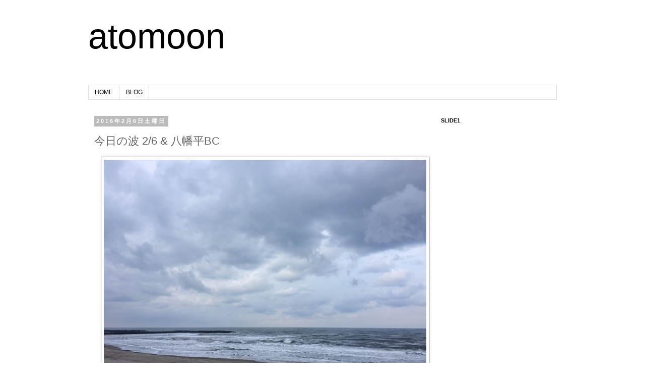

--- FILE ---
content_type: text/html; charset=UTF-8
request_url: http://blog.atomoon.com/2016/02/26.html
body_size: 19470
content:
<!DOCTYPE html>
<html class='v2' dir='ltr' xmlns='http://www.w3.org/1999/xhtml' xmlns:b='http://www.google.com/2005/gml/b' xmlns:data='http://www.google.com/2005/gml/data' xmlns:expr='http://www.google.com/2005/gml/expr'>
<head>
<link href='https://www.blogger.com/static/v1/widgets/335934321-css_bundle_v2.css' rel='stylesheet' type='text/css'/>
<meta content='width=1100' name='viewport'/>
<meta content='text/html; charset=UTF-8' http-equiv='Content-Type'/>
<meta content='blogger' name='generator'/>
<link href='http://blog.atomoon.com/favicon.ico' rel='icon' type='image/x-icon'/>
<link href='http://blog.atomoon.com/2016/02/26.html' rel='canonical'/>
<link rel="alternate" type="application/atom+xml" title="atomoon - Atom" href="http://blog.atomoon.com/feeds/posts/default" />
<link rel="alternate" type="application/rss+xml" title="atomoon - RSS" href="http://blog.atomoon.com/feeds/posts/default?alt=rss" />
<link rel="service.post" type="application/atom+xml" title="atomoon - Atom" href="https://www.blogger.com/feeds/1282569227543636638/posts/default" />

<link rel="alternate" type="application/atom+xml" title="atomoon - Atom" href="http://blog.atomoon.com/feeds/1993025571319149939/comments/default" />
<!--Can't find substitution for tag [blog.ieCssRetrofitLinks]-->
<link href='https://blogger.googleusercontent.com/img/b/R29vZ2xl/AVvXsEi-qWiCymO2xBcbj_xgrAiSQsCOA1y-cp40GQ5AKVaAcj1rWANbWvE6LSlV24RB-7tQbMOUd0SVo8NXVPb1wsT5PDkFxQj97UH5qlfIbxfzx-VzatfMKLlkSkV60GngcUFyPBHkSrNukU4/s640/blogger-image--2088027387.jpg' rel='image_src'/>
<meta content='http://blog.atomoon.com/2016/02/26.html' property='og:url'/>
<meta content='今日の波 2/6 &amp;amp; 八幡平BC' property='og:title'/>
<meta content='画像のポイントは良くなく、他に移動して腰〜胸でした。 河口近くのポイントでやりましたが、例年の今時期より水温高いですね！ 昨年のプランジングカップ以来、約3カ月ぶりにショートでやりました。 LOGからショートだとかな〜り違和感ありましたねー笑 後半には感覚戻ってきて、乗れてた？感...' property='og:description'/>
<meta content='https://blogger.googleusercontent.com/img/b/R29vZ2xl/AVvXsEi-qWiCymO2xBcbj_xgrAiSQsCOA1y-cp40GQ5AKVaAcj1rWANbWvE6LSlV24RB-7tQbMOUd0SVo8NXVPb1wsT5PDkFxQj97UH5qlfIbxfzx-VzatfMKLlkSkV60GngcUFyPBHkSrNukU4/w1200-h630-p-k-no-nu/blogger-image--2088027387.jpg' property='og:image'/>
<title>atomoon: 今日の波 2/6 &amp; 八幡平BC</title>
<style id='page-skin-1' type='text/css'><!--
/*
-----------------------------------------------
Blogger Template Style
Name:     Simple
Designer: Josh Peterson
URL:      www.noaesthetic.com
----------------------------------------------- */
/* Variable definitions
====================
<Variable name="keycolor" description="Main Color" type="color" default="#66bbdd"/>
<Group description="Page Text" selector="body">
<Variable name="body.font" description="Font" type="font"
default="normal normal 12px Arial, Tahoma, Helvetica, FreeSans, sans-serif"/>
<Variable name="body.text.color" description="Text Color" type="color" default="#222222"/>
</Group>
<Group description="Backgrounds" selector=".body-fauxcolumns-outer">
<Variable name="body.background.color" description="Outer Background" type="color" default="#66bbdd"/>
<Variable name="content.background.color" description="Main Background" type="color" default="#ffffff"/>
<Variable name="header.background.color" description="Header Background" type="color" default="transparent"/>
</Group>
<Group description="Links" selector=".main-outer">
<Variable name="link.color" description="Link Color" type="color" default="#2288bb"/>
<Variable name="link.visited.color" description="Visited Color" type="color" default="#888888"/>
<Variable name="link.hover.color" description="Hover Color" type="color" default="#33aaff"/>
</Group>
<Group description="Blog Title" selector=".header h1">
<Variable name="header.font" description="Font" type="font"
default="normal normal 60px Arial, Tahoma, Helvetica, FreeSans, sans-serif"/>
<Variable name="header.text.color" description="Title Color" type="color" default="#3399bb" />
</Group>
<Group description="Blog Description" selector=".header .description">
<Variable name="description.text.color" description="Description Color" type="color"
default="#777777" />
</Group>
<Group description="Tabs Text" selector=".tabs-inner .widget li a">
<Variable name="tabs.font" description="Font" type="font"
default="normal normal 14px Arial, Tahoma, Helvetica, FreeSans, sans-serif"/>
<Variable name="tabs.text.color" description="Text Color" type="color" default="#999999"/>
<Variable name="tabs.selected.text.color" description="Selected Color" type="color" default="#000000"/>
</Group>
<Group description="Tabs Background" selector=".tabs-outer .PageList">
<Variable name="tabs.background.color" description="Background Color" type="color" default="#f5f5f5"/>
<Variable name="tabs.selected.background.color" description="Selected Color" type="color" default="#eeeeee"/>
</Group>
<Group description="Post Title" selector="h3.post-title, .comments h4">
<Variable name="post.title.font" description="Font" type="font"
default="normal normal 22px Arial, Tahoma, Helvetica, FreeSans, sans-serif"/>
</Group>
<Group description="Date Header" selector=".date-header">
<Variable name="date.header.color" description="Text Color" type="color"
default="#666666"/>
<Variable name="date.header.background.color" description="Background Color" type="color"
default="transparent"/>
</Group>
<Group description="Post Footer" selector=".post-footer">
<Variable name="post.footer.text.color" description="Text Color" type="color" default="#666666"/>
<Variable name="post.footer.background.color" description="Background Color" type="color"
default="#f9f9f9"/>
<Variable name="post.footer.border.color" description="Shadow Color" type="color" default="#eeeeee"/>
</Group>
<Group description="Gadgets" selector="h2">
<Variable name="widget.title.font" description="Title Font" type="font"
default="normal bold 11px Arial, Tahoma, Helvetica, FreeSans, sans-serif"/>
<Variable name="widget.title.text.color" description="Title Color" type="color" default="#000000"/>
<Variable name="widget.alternate.text.color" description="Alternate Color" type="color" default="#999999"/>
</Group>
<Group description="Images" selector=".main-inner">
<Variable name="image.background.color" description="Background Color" type="color" default="#ffffff"/>
<Variable name="image.border.color" description="Border Color" type="color" default="#eeeeee"/>
<Variable name="image.text.color" description="Caption Text Color" type="color" default="#666666"/>
</Group>
<Group description="Accents" selector=".content-inner">
<Variable name="body.rule.color" description="Separator Line Color" type="color" default="#eeeeee"/>
<Variable name="tabs.border.color" description="Tabs Border Color" type="color" default="transparent"/>
</Group>
<Variable name="body.background" description="Body Background" type="background"
color="#ffffff" default="$(color) none repeat scroll top left"/>
<Variable name="body.background.override" description="Body Background Override" type="string" default=""/>
<Variable name="body.background.gradient.cap" description="Body Gradient Cap" type="url"
default="url(//www.blogblog.com/1kt/simple/gradients_light.png)"/>
<Variable name="body.background.gradient.tile" description="Body Gradient Tile" type="url"
default="url(//www.blogblog.com/1kt/simple/body_gradient_tile_light.png)"/>
<Variable name="content.background.color.selector" description="Content Background Color Selector" type="string" default=".content-inner"/>
<Variable name="content.padding" description="Content Padding" type="length" default="10px"/>
<Variable name="content.padding.horizontal" description="Content Horizontal Padding" type="length" default="10px"/>
<Variable name="content.shadow.spread" description="Content Shadow Spread" type="length" default="40px"/>
<Variable name="content.shadow.spread.webkit" description="Content Shadow Spread (WebKit)" type="length" default="5px"/>
<Variable name="content.shadow.spread.ie" description="Content Shadow Spread (IE)" type="length" default="10px"/>
<Variable name="main.border.width" description="Main Border Width" type="length" default="0"/>
<Variable name="header.background.gradient" description="Header Gradient" type="url" default="none"/>
<Variable name="header.shadow.offset.left" description="Header Shadow Offset Left" type="length" default="-1px"/>
<Variable name="header.shadow.offset.top" description="Header Shadow Offset Top" type="length" default="-1px"/>
<Variable name="header.shadow.spread" description="Header Shadow Spread" type="length" default="1px"/>
<Variable name="header.padding" description="Header Padding" type="length" default="30px"/>
<Variable name="header.border.size" description="Header Border Size" type="length" default="1px"/>
<Variable name="header.bottom.border.size" description="Header Bottom Border Size" type="length" default="1px"/>
<Variable name="header.border.horizontalsize" description="Header Horizontal Border Size" type="length" default="0"/>
<Variable name="description.text.size" description="Description Text Size" type="string" default="140%"/>
<Variable name="tabs.margin.top" description="Tabs Margin Top" type="length" default="0" />
<Variable name="tabs.margin.side" description="Tabs Side Margin" type="length" default="30px" />
<Variable name="tabs.background.gradient" description="Tabs Background Gradient" type="url"
default="url(//www.blogblog.com/1kt/simple/gradients_light.png)"/>
<Variable name="tabs.border.width" description="Tabs Border Width" type="length" default="1px"/>
<Variable name="tabs.bevel.border.width" description="Tabs Bevel Border Width" type="length" default="1px"/>
<Variable name="date.header.padding" description="Date Header Padding" type="string" default="inherit"/>
<Variable name="date.header.letterspacing" description="Date Header Letter Spacing" type="string" default="inherit"/>
<Variable name="date.header.margin" description="Date Header Margin" type="string" default="inherit"/>
<Variable name="post.margin.bottom" description="Post Bottom Margin" type="length" default="25px"/>
<Variable name="image.border.small.size" description="Image Border Small Size" type="length" default="2px"/>
<Variable name="image.border.large.size" description="Image Border Large Size" type="length" default="5px"/>
<Variable name="page.width.selector" description="Page Width Selector" type="string" default=".region-inner"/>
<Variable name="page.width" description="Page Width" type="string" default="auto"/>
<Variable name="main.section.margin" description="Main Section Margin" type="length" default="15px"/>
<Variable name="main.padding" description="Main Padding" type="length" default="15px"/>
<Variable name="main.padding.top" description="Main Padding Top" type="length" default="30px"/>
<Variable name="main.padding.bottom" description="Main Padding Bottom" type="length" default="30px"/>
<Variable name="paging.background"
color="#ffffff"
description="Background of blog paging area" type="background"
default="transparent none no-repeat scroll top center"/>
<Variable name="footer.bevel" description="Bevel border length of footer" type="length" default="0"/>
<Variable name="mobile.background.overlay" description="Mobile Background Overlay" type="string"
default="transparent none repeat scroll top left"/>
<Variable name="mobile.background.size" description="Mobile Background Size" type="string" default="auto"/>
<Variable name="mobile.button.color" description="Mobile Button Color" type="color" default="#ffffff" />
<Variable name="startSide" description="Side where text starts in blog language" type="automatic" default="left"/>
<Variable name="endSide" description="Side where text ends in blog language" type="automatic" default="right"/>
*/
/* Content
----------------------------------------------- */
body, .body-fauxcolumn-outer {
font: normal normal 12px 'Trebuchet MS', Trebuchet, Verdana, sans-serif;
color: #666666;
background: #ffffff none repeat scroll top left;
padding: 0 0 0 0;
}
html body .region-inner {
min-width: 0;
max-width: 100%;
width: auto;
}
a:link {
text-decoration:none;
color: #2288bb;
}
a:visited {
text-decoration:none;
color: #888888;
}
a:hover {
text-decoration:underline;
color: #33aaff;
}
.body-fauxcolumn-outer .fauxcolumn-inner {
background: transparent none repeat scroll top left;
_background-image: none;
}
.body-fauxcolumn-outer .cap-top {
position: absolute;
z-index: 1;
height: 400px;
width: 100%;
background: #ffffff none repeat scroll top left;
}
.body-fauxcolumn-outer .cap-top .cap-left {
width: 100%;
background: transparent none repeat-x scroll top left;
_background-image: none;
}
.content-outer {
-moz-box-shadow: 0 0 0 rgba(0, 0, 0, .15);
-webkit-box-shadow: 0 0 0 rgba(0, 0, 0, .15);
-goog-ms-box-shadow: 0 0 0 #333333;
box-shadow: 0 0 0 rgba(0, 0, 0, .15);
margin-bottom: 1px;
}
.content-inner {
padding: 10px 40px;
}
.content-inner {
background-color: #ffffff;
}
/* Header
----------------------------------------------- */
.header-outer {
background: transparent none repeat-x scroll 0 -400px;
_background-image: none;
}
.Header h1 {
font: normal normal 70px Impact, sans-serif;
color: #000000;
text-shadow: 0 0 0 rgba(0, 0, 0, .2);
}
.Header h1 a {
color: #000000;
}
.Header .description {
font-size: 18px;
color: #000000;
}
.header-inner .Header .titlewrapper {
padding: 22px 0;
}
.header-inner .Header .descriptionwrapper {
padding: 0 0;
}
/* Tabs
----------------------------------------------- */
.tabs-inner .section:first-child {
border-top: 0 solid #dddddd;
}
.tabs-inner .section:first-child ul {
margin-top: -1px;
border-top: 1px solid #dddddd;
border-left: 1px solid #dddddd;
border-right: 1px solid #dddddd;
}
.tabs-inner .widget ul {
background: transparent none repeat-x scroll 0 -800px;
_background-image: none;
border-bottom: 1px solid #dddddd;
margin-top: 0;
margin-left: -30px;
margin-right: -30px;
}
.tabs-inner .widget li a {
display: inline-block;
padding: .6em 1em;
font: normal normal 12px 'Trebuchet MS', Trebuchet, Verdana, sans-serif;
color: #000000;
border-left: 1px solid #ffffff;
border-right: 1px solid #dddddd;
}
.tabs-inner .widget li:first-child a {
border-left: none;
}
.tabs-inner .widget li.selected a, .tabs-inner .widget li a:hover {
color: #cccccc;
background-color: #cce9ff;
text-decoration: none;
}
/* Columns
----------------------------------------------- */
.main-outer {
border-top: 0 solid transparent;
}
.fauxcolumn-left-outer .fauxcolumn-inner {
border-right: 1px solid transparent;
}
.fauxcolumn-right-outer .fauxcolumn-inner {
border-left: 1px solid transparent;
}
/* Headings
----------------------------------------------- */
h2 {
margin: 0 0 1em 0;
font: normal bold 11px 'Trebuchet MS',Trebuchet,Verdana,sans-serif;
color: #000000;
}
/* Widgets
----------------------------------------------- */
.widget .zippy {
color: #999999;
text-shadow: 2px 2px 1px rgba(0, 0, 0, .1);
}
.widget .popular-posts ul {
list-style: none;
}
/* Posts
----------------------------------------------- */
.date-header span {
background-color: #bbbbbb;
color: #ffffff;
padding: 0.4em;
letter-spacing: 3px;
margin: inherit;
}
.main-inner {
padding-top: 35px;
padding-bottom: 65px;
}
.main-inner .column-center-inner {
padding: 0 0;
}
.main-inner .column-center-inner .section {
margin: 0 1em;
}
.post {
margin: 0 0 45px 0;
}
h3.post-title, .comments h4 {
font: normal normal 22px 'Trebuchet MS',Trebuchet,Verdana,sans-serif;
margin: .75em 0 0;
}
.post-body {
font-size: 110%;
line-height: 1.4;
position: relative;
}
.post-body img, .post-body .tr-caption-container, .Profile img, .Image img,
.BlogList .item-thumbnail img {
padding: 2px;
background: #ffffff;
border: 1px solid #000000;
-moz-box-shadow: 1px 1px 5px rgba(0, 0, 0, .1);
-webkit-box-shadow: 1px 1px 5px rgba(0, 0, 0, .1);
box-shadow: 1px 1px 5px rgba(0, 0, 0, .1);
}
.post-body img, .post-body .tr-caption-container {
padding: 5px;
}
.post-body .tr-caption-container {
color: #666666;
}
.post-body .tr-caption-container img {
padding: 0;
background: transparent;
border: none;
-moz-box-shadow: 0 0 0 rgba(0, 0, 0, .1);
-webkit-box-shadow: 0 0 0 rgba(0, 0, 0, .1);
box-shadow: 0 0 0 rgba(0, 0, 0, .1);
}
.post-header {
margin: 0 0 1.5em;
line-height: 1.6;
font-size: 90%;
}
.post-footer {
margin: 20px -2px 0;
padding: 5px 10px;
color: #666666;
background-color: #eeeeee;
border-bottom: 1px solid #eeeeee;
line-height: 1.6;
font-size: 90%;
}
#comments .comment-author {
padding-top: 1.5em;
border-top: 1px solid transparent;
background-position: 0 1.5em;
}
#comments .comment-author:first-child {
padding-top: 0;
border-top: none;
}
.avatar-image-container {
margin: .2em 0 0;
}
#comments .avatar-image-container img {
border: 1px solid #000000;
}
/* Comments
----------------------------------------------- */
.comments .comments-content .icon.blog-author {
background-repeat: no-repeat;
background-image: url([data-uri]);
}
.comments .comments-content .loadmore a {
border-top: 1px solid #999999;
border-bottom: 1px solid #999999;
}
.comments .comment-thread.inline-thread {
background-color: #eeeeee;
}
.comments .continue {
border-top: 2px solid #999999;
}
/* Accents
---------------------------------------------- */
.section-columns td.columns-cell {
border-left: 1px solid transparent;
}
.blog-pager {
background: transparent url(//www.blogblog.com/1kt/simple/paging_dot.png) repeat-x scroll top center;
}
.blog-pager-older-link, .home-link,
.blog-pager-newer-link {
background-color: #ffffff;
padding: 5px;
}
.footer-outer {
border-top: 1px dashed #bbbbbb;
}
/* Mobile
----------------------------------------------- */
body.mobile  {
background-size: auto;
}
.mobile .body-fauxcolumn-outer {
background: transparent none repeat scroll top left;
}
.mobile .body-fauxcolumn-outer .cap-top {
background-size: 100% auto;
}
.mobile .content-outer {
-webkit-box-shadow: 0 0 3px rgba(0, 0, 0, .15);
box-shadow: 0 0 3px rgba(0, 0, 0, .15);
}
body.mobile .AdSense {
margin: 0 -0;
}
.mobile .tabs-inner .widget ul {
margin-left: 0;
margin-right: 0;
}
.mobile .post {
margin: 0;
}
.mobile .main-inner .column-center-inner .section {
margin: 0;
}
.mobile .date-header span {
padding: 0.1em 10px;
margin: 0 -10px;
}
.mobile h3.post-title {
margin: 0;
}
.mobile .blog-pager {
background: transparent none no-repeat scroll top center;
}
.mobile .footer-outer {
border-top: none;
}
.mobile .main-inner, .mobile .footer-inner {
background-color: #ffffff;
}
.mobile-index-contents {
color: #666666;
}
.mobile-link-button {
background-color: #2288bb;
}
.mobile-link-button a:link, .mobile-link-button a:visited {
color: #ffffff;
}
.mobile .tabs-inner .section:first-child {
border-top: none;
}
.mobile .tabs-inner .PageList .widget-content {
background-color: #cce9ff;
color: #cccccc;
border-top: 1px solid #dddddd;
border-bottom: 1px solid #dddddd;
}
.mobile .tabs-inner .PageList .widget-content .pagelist-arrow {
border-left: 1px solid #dddddd;
}
.Header h1 a:hover {
color: #9fc5e8; //Sample
}
/* navバーを消す */
div#navbar{display:none;}.Header h1 a:hover {
color: #9fc5e8; //Sample
}
/* navバーを消す */
div#navbar{display:none;}.Header h1 a:hover {
color: #9fc5e8; //Sample
}
/* navバーを消す */
div#navbar{display:none;}.Header h1 a:hover {
color: #9fc5e8; //Sample
}
/* navバーを消す */
div#navbar{display:none;}.Header h1 a:hover {
color: #9fc5e8; //Sample
}
/* navバーを消す */
div#navbar{display:none;}
--></style>
<style id='template-skin-1' type='text/css'><!--
body {
min-width: 1010px;
}
.content-outer, .content-fauxcolumn-outer, .region-inner {
min-width: 1010px;
max-width: 1010px;
_width: 1010px;
}
.main-inner .columns {
padding-left: 0px;
padding-right: 260px;
}
.main-inner .fauxcolumn-center-outer {
left: 0px;
right: 260px;
/* IE6 does not respect left and right together */
_width: expression(this.parentNode.offsetWidth -
parseInt("0px") -
parseInt("260px") + 'px');
}
.main-inner .fauxcolumn-left-outer {
width: 0px;
}
.main-inner .fauxcolumn-right-outer {
width: 260px;
}
.main-inner .column-left-outer {
width: 0px;
right: 100%;
margin-left: -0px;
}
.main-inner .column-right-outer {
width: 260px;
margin-right: -260px;
}
#layout {
min-width: 0;
}
#layout .content-outer {
min-width: 0;
width: 800px;
}
#layout .region-inner {
min-width: 0;
width: auto;
}
--></style>
<link href='https://www.blogger.com/dyn-css/authorization.css?targetBlogID=1282569227543636638&amp;zx=4751db5d-60e3-40cf-a45c-156217b7263a' media='none' onload='if(media!=&#39;all&#39;)media=&#39;all&#39;' rel='stylesheet'/><noscript><link href='https://www.blogger.com/dyn-css/authorization.css?targetBlogID=1282569227543636638&amp;zx=4751db5d-60e3-40cf-a45c-156217b7263a' rel='stylesheet'/></noscript>
<meta name='google-adsense-platform-account' content='ca-host-pub-1556223355139109'/>
<meta name='google-adsense-platform-domain' content='blogspot.com'/>

</head>
<body class='loading'>
<div class='navbar section' id='navbar'><div class='widget Navbar' data-version='1' id='Navbar1'><script type="text/javascript">
    function setAttributeOnload(object, attribute, val) {
      if(window.addEventListener) {
        window.addEventListener('load',
          function(){ object[attribute] = val; }, false);
      } else {
        window.attachEvent('onload', function(){ object[attribute] = val; });
      }
    }
  </script>
<div id="navbar-iframe-container"></div>
<script type="text/javascript" src="https://apis.google.com/js/platform.js"></script>
<script type="text/javascript">
      gapi.load("gapi.iframes:gapi.iframes.style.bubble", function() {
        if (gapi.iframes && gapi.iframes.getContext) {
          gapi.iframes.getContext().openChild({
              url: 'https://www.blogger.com/navbar/1282569227543636638?po\x3d1993025571319149939\x26origin\x3dhttp://blog.atomoon.com',
              where: document.getElementById("navbar-iframe-container"),
              id: "navbar-iframe"
          });
        }
      });
    </script><script type="text/javascript">
(function() {
var script = document.createElement('script');
script.type = 'text/javascript';
script.src = '//pagead2.googlesyndication.com/pagead/js/google_top_exp.js';
var head = document.getElementsByTagName('head')[0];
if (head) {
head.appendChild(script);
}})();
</script>
</div></div>
<div class='body-fauxcolumns'>
<div class='fauxcolumn-outer body-fauxcolumn-outer'>
<div class='cap-top'>
<div class='cap-left'></div>
<div class='cap-right'></div>
</div>
<div class='fauxborder-left'>
<div class='fauxborder-right'></div>
<div class='fauxcolumn-inner'>
</div>
</div>
<div class='cap-bottom'>
<div class='cap-left'></div>
<div class='cap-right'></div>
</div>
</div>
</div>
<div class='content'>
<div class='content-fauxcolumns'>
<div class='fauxcolumn-outer content-fauxcolumn-outer'>
<div class='cap-top'>
<div class='cap-left'></div>
<div class='cap-right'></div>
</div>
<div class='fauxborder-left'>
<div class='fauxborder-right'></div>
<div class='fauxcolumn-inner'>
</div>
</div>
<div class='cap-bottom'>
<div class='cap-left'></div>
<div class='cap-right'></div>
</div>
</div>
</div>
<div class='content-outer'>
<div class='content-cap-top cap-top'>
<div class='cap-left'></div>
<div class='cap-right'></div>
</div>
<div class='fauxborder-left content-fauxborder-left'>
<div class='fauxborder-right content-fauxborder-right'></div>
<div class='content-inner'>
<header>
<div class='header-outer'>
<div class='header-cap-top cap-top'>
<div class='cap-left'></div>
<div class='cap-right'></div>
</div>
<div class='fauxborder-left header-fauxborder-left'>
<div class='fauxborder-right header-fauxborder-right'></div>
<div class='region-inner header-inner'>
<div class='header section' id='header'><div class='widget Header' data-version='1' id='Header1'>
<div id='header-inner'>
<div class='titlewrapper'>
<h1 class='title'>
<a href='http://blog.atomoon.com/'>atomoon</a>
</h1>
</div>
<div class='descriptionwrapper'>
<p class='description'><span>
</span></p>
</div>
</div>
</div></div>
</div>
</div>
<div class='header-cap-bottom cap-bottom'>
<div class='cap-left'></div>
<div class='cap-right'></div>
</div>
</div>
</header>
<div class='tabs-outer'>
<div class='tabs-cap-top cap-top'>
<div class='cap-left'></div>
<div class='cap-right'></div>
</div>
<div class='fauxborder-left tabs-fauxborder-left'>
<div class='fauxborder-right tabs-fauxborder-right'></div>
<div class='region-inner tabs-inner'>
<div class='tabs section' id='crosscol'><div class='widget PageList' data-version='1' id='PageList1'>
<h2>ページ</h2>
<div class='widget-content'>
<ul>
<li>
<a href='http://www.atomoon.com/'>HOME</a>
</li>
<li>
<a href='http://blog.atomoon.com/'>BLOG</a>
</li>
</ul>
<div class='clear'></div>
</div>
</div></div>
<div class='tabs no-items section' id='crosscol-overflow'></div>
</div>
</div>
<div class='tabs-cap-bottom cap-bottom'>
<div class='cap-left'></div>
<div class='cap-right'></div>
</div>
</div>
<div class='main-outer'>
<div class='main-cap-top cap-top'>
<div class='cap-left'></div>
<div class='cap-right'></div>
</div>
<div class='fauxborder-left main-fauxborder-left'>
<div class='fauxborder-right main-fauxborder-right'></div>
<div class='region-inner main-inner'>
<div class='columns fauxcolumns'>
<div class='fauxcolumn-outer fauxcolumn-center-outer'>
<div class='cap-top'>
<div class='cap-left'></div>
<div class='cap-right'></div>
</div>
<div class='fauxborder-left'>
<div class='fauxborder-right'></div>
<div class='fauxcolumn-inner'>
</div>
</div>
<div class='cap-bottom'>
<div class='cap-left'></div>
<div class='cap-right'></div>
</div>
</div>
<div class='fauxcolumn-outer fauxcolumn-left-outer'>
<div class='cap-top'>
<div class='cap-left'></div>
<div class='cap-right'></div>
</div>
<div class='fauxborder-left'>
<div class='fauxborder-right'></div>
<div class='fauxcolumn-inner'>
</div>
</div>
<div class='cap-bottom'>
<div class='cap-left'></div>
<div class='cap-right'></div>
</div>
</div>
<div class='fauxcolumn-outer fauxcolumn-right-outer'>
<div class='cap-top'>
<div class='cap-left'></div>
<div class='cap-right'></div>
</div>
<div class='fauxborder-left'>
<div class='fauxborder-right'></div>
<div class='fauxcolumn-inner'>
</div>
</div>
<div class='cap-bottom'>
<div class='cap-left'></div>
<div class='cap-right'></div>
</div>
</div>
<!-- corrects IE6 width calculation -->
<div class='columns-inner'>
<div class='column-center-outer'>
<div class='column-center-inner'>
<div class='main section' id='main'><div class='widget Blog' data-version='1' id='Blog1'>
<div class='blog-posts hfeed'>
<!--Can't find substitution for tag [defaultAdStart]-->

          <div class="date-outer">
        
<h2 class='date-header'><span>2016年2月6日土曜日</span></h2>

          <div class="date-posts">
        
<div class='post-outer'>
<div class='post hentry' itemprop='blogPost' itemscope='itemscope' itemtype='http://schema.org/BlogPosting'>
<meta content='https://blogger.googleusercontent.com/img/b/R29vZ2xl/AVvXsEi-qWiCymO2xBcbj_xgrAiSQsCOA1y-cp40GQ5AKVaAcj1rWANbWvE6LSlV24RB-7tQbMOUd0SVo8NXVPb1wsT5PDkFxQj97UH5qlfIbxfzx-VzatfMKLlkSkV60GngcUFyPBHkSrNukU4/s640/blogger-image--2088027387.jpg' itemprop='image_url'/>
<meta content='1282569227543636638' itemprop='blogId'/>
<meta content='1993025571319149939' itemprop='postId'/>
<a name='1993025571319149939'></a>
<h3 class='post-title entry-title' itemprop='name'>
今日の波 2/6 &amp; 八幡平BC
</h3>
<div class='post-header'>
<div class='post-header-line-1'></div>
</div>
<div class='post-body entry-content' id='post-body-1993025571319149939' itemprop='description articleBody'>
<div class="separator" style="clear: both;"><a href="https://blogger.googleusercontent.com/img/b/R29vZ2xl/AVvXsEi-qWiCymO2xBcbj_xgrAiSQsCOA1y-cp40GQ5AKVaAcj1rWANbWvE6LSlV24RB-7tQbMOUd0SVo8NXVPb1wsT5PDkFxQj97UH5qlfIbxfzx-VzatfMKLlkSkV60GngcUFyPBHkSrNukU4/s640/blogger-image--2088027387.jpg" imageanchor="1" style="margin-left: 1em; margin-right: 1em;"><img border="0" src="https://blogger.googleusercontent.com/img/b/R29vZ2xl/AVvXsEi-qWiCymO2xBcbj_xgrAiSQsCOA1y-cp40GQ5AKVaAcj1rWANbWvE6LSlV24RB-7tQbMOUd0SVo8NXVPb1wsT5PDkFxQj97UH5qlfIbxfzx-VzatfMKLlkSkV60GngcUFyPBHkSrNukU4/s640/blogger-image--2088027387.jpg"></a></div><div class="separator" style="clear: both;"><br></div><div class="separator" style="clear: both;"><div class="separator" style="clear: both;"><a href="https://blogger.googleusercontent.com/img/b/R29vZ2xl/AVvXsEiyJkd8bvsehB6gBD3IW-mvTXljrrQaQ7blj6ivlsYEbnLbgfnhVXvAc2tTDj8hTulW0EpzaP0qX2uY9x_iKt1S2Ib8HKrOFKYWF7QjNwhn8JTbkVTGb_PpUeg7AJ3-aElOA9sEAlpT9ao/s640/blogger-image-1050187800.jpg" imageanchor="1" style="margin-left: 1em; margin-right: 1em;"><img border="0" src="https://blogger.googleusercontent.com/img/b/R29vZ2xl/AVvXsEiyJkd8bvsehB6gBD3IW-mvTXljrrQaQ7blj6ivlsYEbnLbgfnhVXvAc2tTDj8hTulW0EpzaP0qX2uY9x_iKt1S2Ib8HKrOFKYWF7QjNwhn8JTbkVTGb_PpUeg7AJ3-aElOA9sEAlpT9ao/s640/blogger-image-1050187800.jpg"></a></div><div class="separator" style="clear: both;"><br></div><div class="separator" style="clear: both;"><div class="separator" style="clear: both;"><a href="https://blogger.googleusercontent.com/img/b/R29vZ2xl/AVvXsEjCDKo9JLBWUR_Qft5BxiuBXDn0kOHLjJuPwK7BYgFBQ4g5BOLnORXCWmFwoom5WUcXMlOqijWwpqXy54w_LrcwJhjCs6zy9AgOW1NlRzjoaS6PVdBZk9kvxx8KFa8hAXr2-bZqh-nMYiw/s640/blogger-image-1469506257.jpg" imageanchor="1" style="margin-left: 1em; margin-right: 1em;"><img border="0" src="https://blogger.googleusercontent.com/img/b/R29vZ2xl/AVvXsEjCDKo9JLBWUR_Qft5BxiuBXDn0kOHLjJuPwK7BYgFBQ4g5BOLnORXCWmFwoom5WUcXMlOqijWwpqXy54w_LrcwJhjCs6zy9AgOW1NlRzjoaS6PVdBZk9kvxx8KFa8hAXr2-bZqh-nMYiw/s640/blogger-image-1469506257.jpg"></a></div></div><br></div><div class="separator" style="clear: both;"><div class="separator" style="clear: both;"><a href="https://blogger.googleusercontent.com/img/b/R29vZ2xl/AVvXsEh2FzNjb-2nJlFL5tl8iwIVQ8XfilyxPGqyGP_qY_D1K3waULmIjJfTiap9_w6wthhYRu8QYyv6_Dkp690I5g9GFMVevS_7-7qvb7qcfBiO0DwV1L3mxLFeATUsYkIHI3wB-E6UrAV_c9k/s640/blogger-image-1656534973.jpg" imageanchor="1" style="margin-left: 1em; margin-right: 1em;"><img border="0" src="https://blogger.googleusercontent.com/img/b/R29vZ2xl/AVvXsEh2FzNjb-2nJlFL5tl8iwIVQ8XfilyxPGqyGP_qY_D1K3waULmIjJfTiap9_w6wthhYRu8QYyv6_Dkp690I5g9GFMVevS_7-7qvb7qcfBiO0DwV1L3mxLFeATUsYkIHI3wB-E6UrAV_c9k/s640/blogger-image-1656534973.jpg"></a></div></div><div class="separator" style="clear: both;"><br></div><div class="separator" style="clear: both;">画像のポイントは良くなく&#12289;他に移動して腰&#12316;胸でした&#12290;</div><div class="separator" style="clear: both;">河口近くのポイントでやりましたが&#12289;例年の今時期より水温高いですね&#65281;</div><div class="separator" style="clear: both;">昨年のプランジングカップ以来&#12289;約3カ月ぶりにショートでやりました&#12290;</div><div class="separator" style="clear: both;">LOGからショートだとかな&#12316;り違和感ありましたねー笑</div><div class="separator" style="clear: both;">後半には感覚戻ってきて&#12289;乗れてた&#65311;感あるライドもありましたが&#12289;ショートも徐々にならして厳冬期のサーフィンもしっかりキープして行こうと思います&#12290;</div><div class="separator" style="clear: both;"><br></div><div class="separator" style="clear: both;"><br></div><div class="separator" style="clear: both;"><span style="color: rgba(0, 0, 0, 0.701961); font-family: UICTFontTextStyleBody; -webkit-composition-fill-color: rgba(130, 98, 83, 0.0980392); text-decoration: -webkit-letterpress;">IWATE BACKCOUNTRY GUIDESに遊びに行ったお客様から写真が届きました&#12290;</span></div><div class="separator" style="clear: both;"><span style="color: rgba(0, 0, 0, 0.701961); font-family: UICTFontTextStyleBody; -webkit-composition-fill-color: rgba(130, 98, 83, 0.0980392); text-decoration: -webkit-letterpress;"><div class="separator" style="clear: both;"><a href="https://blogger.googleusercontent.com/img/b/R29vZ2xl/AVvXsEiZAjOdRrnk3vyb4Vh0BQzKO1yszVIYfdYhwZOttrV5ZhMeBzvtWAy0HyNK9I-_KZ6t6jmjf9hdkdD2qjNMs0e2B6Xmg1oKEULjwXe2FirtLiYvcKzB76o2u3Gbnx0uSSrEqV_6ykVRxGY/s640/blogger-image-1744583609.jpg" imageanchor="1" style="margin-left: 1em; margin-right: 1em;"><img border="0" src="https://blogger.googleusercontent.com/img/b/R29vZ2xl/AVvXsEiZAjOdRrnk3vyb4Vh0BQzKO1yszVIYfdYhwZOttrV5ZhMeBzvtWAy0HyNK9I-_KZ6t6jmjf9hdkdD2qjNMs0e2B6Xmg1oKEULjwXe2FirtLiYvcKzB76o2u3Gbnx0uSSrEqV_6ykVRxGY/s640/blogger-image-1744583609.jpg"></a></div><br></span></div><div class="separator" style="clear: both;"><span style="color: rgba(0, 0, 0, 0.701961); font-family: UICTFontTextStyleBody; -webkit-composition-fill-color: rgba(130, 98, 83, 0.0980392); text-decoration: -webkit-letterpress;"><div class="separator" style="clear: both;"><a href="https://blogger.googleusercontent.com/img/b/R29vZ2xl/AVvXsEiSZpzE7MF2wL5jJHeyZ6yUbKIc3oeSUGLu1a5hYAkiM3zr3eakilQOvY86XPmdt46SwnZjh0S3HEqjkb3oxS2ycO4Bkh5lOhYY5Ftyn-bwmYfvsvdbjMuupTbkruKqujfiomaFR3h5DUI/s640/blogger-image-2009719144.jpg" imageanchor="1" style="margin-left: 1em; margin-right: 1em;"><img border="0" src="https://blogger.googleusercontent.com/img/b/R29vZ2xl/AVvXsEiSZpzE7MF2wL5jJHeyZ6yUbKIc3oeSUGLu1a5hYAkiM3zr3eakilQOvY86XPmdt46SwnZjh0S3HEqjkb3oxS2ycO4Bkh5lOhYY5Ftyn-bwmYfvsvdbjMuupTbkruKqujfiomaFR3h5DUI/s640/blogger-image-2009719144.jpg"></a></div><br></span></div><div class="separator" style="clear: both;"><span style="color: rgba(0, 0, 0, 0.701961); font-family: UICTFontTextStyleBody; -webkit-composition-fill-color: rgba(130, 98, 83, 0.0980392); text-decoration: -webkit-letterpress;"><div class="separator" style="clear: both;"><a href="https://blogger.googleusercontent.com/img/b/R29vZ2xl/AVvXsEiMmH_Mvj-q384zWCyoMWlxDLkZKmrfbH7y1BOObDTldVZDINhVMb8wFwaAMGrYz3U5lClA1RcvUAUb0VzUG8-qI9qu43j8Zt9ipXvM8zfc8UOtqogfJdyTe285liZ2oZ7fDQ0dgE-n6_U/s640/blogger-image--1894536444.jpg" imageanchor="1" style="margin-left: 1em; margin-right: 1em;"><img border="0" src="https://blogger.googleusercontent.com/img/b/R29vZ2xl/AVvXsEiMmH_Mvj-q384zWCyoMWlxDLkZKmrfbH7y1BOObDTldVZDINhVMb8wFwaAMGrYz3U5lClA1RcvUAUb0VzUG8-qI9qu43j8Zt9ipXvM8zfc8UOtqogfJdyTe285liZ2oZ7fDQ0dgE-n6_U/s640/blogger-image--1894536444.jpg"></a></div><br></span></div><div class="separator" style="clear: both;"><span style="color: rgba(0, 0, 0, 0.701961); font-family: UICTFontTextStyleBody; -webkit-composition-fill-color: rgba(130, 98, 83, 0.0980392); text-decoration: -webkit-letterpress;"><div class="separator" style="clear: both;"><a href="https://blogger.googleusercontent.com/img/b/R29vZ2xl/AVvXsEgHRYD20h6bjAVSND0Zp0hG4Z6B3JpQGyGW0IxsJ_kO7PjuI4IXgSdLvs4eeA9ikRROW1yOJ0m72yiS3BHjeAqjzyd14jvTAPIbfi4cvyjGy7-tG5N1FjZCRzGsTtdPMSn-qjKC5xznGik/s640/blogger-image--1385856714.jpg" imageanchor="1" style="margin-left: 1em; margin-right: 1em;"><img border="0" src="https://blogger.googleusercontent.com/img/b/R29vZ2xl/AVvXsEgHRYD20h6bjAVSND0Zp0hG4Z6B3JpQGyGW0IxsJ_kO7PjuI4IXgSdLvs4eeA9ikRROW1yOJ0m72yiS3BHjeAqjzyd14jvTAPIbfi4cvyjGy7-tG5N1FjZCRzGsTtdPMSn-qjKC5xznGik/s640/blogger-image--1385856714.jpg"></a></div><br></span></div><div class="separator" style="clear: both;"><span style="color: rgba(0, 0, 0, 0.701961); font-family: UICTFontTextStyleBody; -webkit-composition-fill-color: rgba(130, 98, 83, 0.0980392); text-decoration: -webkit-letterpress;"><div class="separator" style="clear: both;"><a href="https://blogger.googleusercontent.com/img/b/R29vZ2xl/AVvXsEjGLKYTlhnal1vawOZs6J3AEmAW7XZRKIRaIYiZLbR3Li55tDROnqGpvli7OXpiYCD_A61lbk0fSFRcT98hWBxPEP_zOc8zzAqzJm1NXwGFMHUkpAXPFbWGOihb0HfMLA2RxqzyKBVmHHg/s640/blogger-image-1393079411.jpg" imageanchor="1" style="margin-left: 1em; margin-right: 1em;"><img border="0" src="https://blogger.googleusercontent.com/img/b/R29vZ2xl/AVvXsEjGLKYTlhnal1vawOZs6J3AEmAW7XZRKIRaIYiZLbR3Li55tDROnqGpvli7OXpiYCD_A61lbk0fSFRcT98hWBxPEP_zOc8zzAqzJm1NXwGFMHUkpAXPFbWGOihb0HfMLA2RxqzyKBVmHHg/s640/blogger-image-1393079411.jpg"></a></div><br></span></div><div class="separator" style="clear: both;"><span style="color: rgba(0, 0, 0, 0.701961); font-family: UICTFontTextStyleBody; -webkit-composition-fill-color: rgba(130, 98, 83, 0.0980392); text-decoration: -webkit-letterpress;"><div class="separator" style="clear: both;"><a href="https://blogger.googleusercontent.com/img/b/R29vZ2xl/AVvXsEhXke3Mji3EzgVBT4Ym4ihY6jTuwTCfBI05ttAsYDsLz4jmwtiRyQbbXpf23rchH9qb8OBmPcc2sgDZtUp0t50INWx8iCG853OVG1g3CVn-wCZBjukl1fCDxs7q1bP7oxnrOKaWtxJ4Mas/s640/blogger-image-814908542.jpg" imageanchor="1" style="margin-left: 1em; margin-right: 1em;"><img border="0" src="https://blogger.googleusercontent.com/img/b/R29vZ2xl/AVvXsEhXke3Mji3EzgVBT4Ym4ihY6jTuwTCfBI05ttAsYDsLz4jmwtiRyQbbXpf23rchH9qb8OBmPcc2sgDZtUp0t50INWx8iCG853OVG1g3CVn-wCZBjukl1fCDxs7q1bP7oxnrOKaWtxJ4Mas/s640/blogger-image-814908542.jpg"></a></div><br></span></div><div class="separator" style="clear: both;"><span style="color: rgba(0, 0, 0, 0.701961); font-family: UICTFontTextStyleBody; -webkit-composition-fill-color: rgba(130, 98, 83, 0.0980392); text-decoration: -webkit-letterpress;"><div class="separator" style="clear: both;"><a href="https://blogger.googleusercontent.com/img/b/R29vZ2xl/AVvXsEg8MdeXjtDGyZuvVBJrNn5CwqiU2c2KRhsXnxfa1MzudsSwhqA-vfv5jBivA9epffn6Uw1SMX1X1GYP8mL3pz8B6BQNVDIReZSh-OeW1MK0eP512rmVh_ts527V_TvdjshGgWO_QCJ5Bxk/s640/blogger-image--868376167.jpg" imageanchor="1" style="margin-left: 1em; margin-right: 1em;"><img border="0" src="https://blogger.googleusercontent.com/img/b/R29vZ2xl/AVvXsEg8MdeXjtDGyZuvVBJrNn5CwqiU2c2KRhsXnxfa1MzudsSwhqA-vfv5jBivA9epffn6Uw1SMX1X1GYP8mL3pz8B6BQNVDIReZSh-OeW1MK0eP512rmVh_ts527V_TvdjshGgWO_QCJ5Bxk/s640/blogger-image--868376167.jpg"></a></div><br></span></div><div class="separator" style="clear: both;"><span style="color: rgba(0, 0, 0, 0.701961); font-family: UICTFontTextStyleBody; -webkit-composition-fill-color: rgba(130, 98, 83, 0.0980392); text-decoration: -webkit-letterpress;">光あって最高ですね&#12290;</span></div><div class="separator" style="clear: both;"><span style="color: rgba(0, 0, 0, 0.701961); font-family: UICTFontTextStyleBody; -webkit-composition-fill-color: rgba(130, 98, 83, 0.0980392); text-decoration: -webkit-letterpress;">動画では良いスプレー上がってましたーよー&#65281;</span></div><div class="separator" style="clear: both;"><span style="color: rgba(0, 0, 0, 0.701961); font-family: UICTFontTextStyleBody; -webkit-composition-fill-color: rgba(130, 98, 83, 0.0980392); text-decoration: -webkit-letterpress;"><br></span></div><div class="separator" style="clear: both;"><span style="color: rgba(0, 0, 0, 0.701961); font-family: UICTFontTextStyleBody; -webkit-composition-fill-color: rgba(130, 98, 83, 0.0980392); text-decoration: -webkit-letterpress;">SURF&amp;SNOW サーフィン&#12289;ゲレンデ&#12289;バックカントリー組&#12289;と皆さんしっかり横ノリキープしてますね&#12290;</span></div><div class="separator" style="clear: both;"><span style="color: rgba(0, 0, 0, 0.701961); font-family: UICTFontTextStyleBody; -webkit-composition-fill-color: rgba(130, 98, 83, 0.0980392); text-decoration: -webkit-letterpress;"><br></span></div><div class="separator" style="clear: both;"><br></div><div class="separator" style="clear: both;"><span style="color: rgba(0, 0, 0, 0.701961); font-family: UICTFontTextStyleBody; -webkit-composition-fill-color: rgba(130, 98, 83, 0.0980392); text-decoration: -webkit-letterpress;"><br></span></div><div class="separator" style="clear: both;"><span style="color: rgba(0, 0, 0, 0.701961); font-family: UICTFontTextStyleBody; -webkit-composition-fill-color: rgba(130, 98, 83, 0.0980392); text-decoration: -webkit-letterpress;">良い週末を&#9734;</span></div>
<div style='clear: both;'></div>
</div>
<div class='post-footer'>
<div class='post-footer-line post-footer-line-1'><span class='post-timestamp'>
時刻:
<meta content='http://blog.atomoon.com/2016/02/26.html' itemprop='url'/>
<a class='timestamp-link' href='http://blog.atomoon.com/2016/02/26.html' rel='bookmark' title='permanent link'><abbr class='published' itemprop='datePublished' title='2016-02-06T17:32:00+09:00'>17:32</abbr></a>
</span>
<span class='post-comment-link'>
</span>
<span class='post-icons'>
<span class='item-control blog-admin pid-1932744496'>
<a href='https://www.blogger.com/post-edit.g?blogID=1282569227543636638&postID=1993025571319149939&from=pencil' title='投稿を編集'>
<img alt='' class='icon-action' height='18' src='https://resources.blogblog.com/img/icon18_edit_allbkg.gif' width='18'/>
</a>
</span>
</span>
<div class='post-share-buttons goog-inline-block'>
<a class='goog-inline-block share-button sb-email' href='https://www.blogger.com/share-post.g?blogID=1282569227543636638&postID=1993025571319149939&target=email' target='_blank' title='メールで送信'><span class='share-button-link-text'>メールで送信</span></a><a class='goog-inline-block share-button sb-blog' href='https://www.blogger.com/share-post.g?blogID=1282569227543636638&postID=1993025571319149939&target=blog' onclick='window.open(this.href, "_blank", "height=270,width=475"); return false;' target='_blank' title='BlogThis!'><span class='share-button-link-text'>BlogThis!</span></a><a class='goog-inline-block share-button sb-twitter' href='https://www.blogger.com/share-post.g?blogID=1282569227543636638&postID=1993025571319149939&target=twitter' target='_blank' title='X で共有'><span class='share-button-link-text'>X で共有</span></a><a class='goog-inline-block share-button sb-facebook' href='https://www.blogger.com/share-post.g?blogID=1282569227543636638&postID=1993025571319149939&target=facebook' onclick='window.open(this.href, "_blank", "height=430,width=640"); return false;' target='_blank' title='Facebook で共有する'><span class='share-button-link-text'>Facebook で共有する</span></a><a class='goog-inline-block share-button sb-pinterest' href='https://www.blogger.com/share-post.g?blogID=1282569227543636638&postID=1993025571319149939&target=pinterest' target='_blank' title='Pinterest に共有'><span class='share-button-link-text'>Pinterest に共有</span></a>
</div>
</div>
<div class='post-footer-line post-footer-line-2'><span class='post-labels'>
ラベル:
<a href='http://blog.atomoon.com/search/label/%E4%BB%8A%E6%97%A5%E3%81%AE%E6%B3%A2' rel='tag'>今日の波</a>
</span>
</div>
<div class='post-footer-line post-footer-line-3'><span class='post-location'>
</span>
</div>
</div>
</div>
<div class='comments' id='comments'>
<a name='comments'></a>
<h4>0 件のコメント:</h4>
<div id='Blog1_comments-block-wrapper'>
<dl class='avatar-comment-indent' id='comments-block'>
</dl>
</div>
<p class='comment-footer'>
<div class='comment-form'>
<a name='comment-form'></a>
<h4 id='comment-post-message'>コメントを投稿</h4>
<p>
</p>
<a href='https://www.blogger.com/comment/frame/1282569227543636638?po=1993025571319149939&hl=ja&saa=85391&origin=http://blog.atomoon.com' id='comment-editor-src'></a>
<iframe allowtransparency='true' class='blogger-iframe-colorize blogger-comment-from-post' frameborder='0' height='410' id='comment-editor' name='comment-editor' src='' width='100%'></iframe>
<!--Can't find substitution for tag [post.friendConnectJs]-->
<script src='https://www.blogger.com/static/v1/jsbin/2830521187-comment_from_post_iframe.js' type='text/javascript'></script>
<script type='text/javascript'>
      BLOG_CMT_createIframe('https://www.blogger.com/rpc_relay.html');
    </script>
</div>
</p>
<div id='backlinks-container'>
<div id='Blog1_backlinks-container'>
</div>
</div>
</div>
</div>

        </div></div>
      
<!--Can't find substitution for tag [adEnd]-->
</div>
<div class='blog-pager' id='blog-pager'>
<span id='blog-pager-newer-link'>
<a class='blog-pager-newer-link' href='http://blog.atomoon.com/2016/02/gentemstick-for-kids-16-17.html' id='Blog1_blog-pager-newer-link' title='次の投稿'>次の投稿</a>
</span>
<span id='blog-pager-older-link'>
<a class='blog-pager-older-link' href='http://blog.atomoon.com/2016/02/poc-hestra-2016-17.html' id='Blog1_blog-pager-older-link' title='前の投稿'>前の投稿</a>
</span>
<a class='home-link' href='http://blog.atomoon.com/'>ホーム</a>
</div>
<div class='clear'></div>
<div class='post-feeds'>
<div class='feed-links'>
登録:
<a class='feed-link' href='http://blog.atomoon.com/feeds/1993025571319149939/comments/default' target='_blank' type='application/atom+xml'>コメントの投稿 (Atom)</a>
</div>
</div>
</div></div>
</div>
</div>
<div class='column-left-outer'>
<div class='column-left-inner'>
<aside>
</aside>
</div>
</div>
<div class='column-right-outer'>
<div class='column-right-inner'>
<aside>
<div class='sidebar section' id='sidebar-right-1'><div class='widget HTML' data-version='1' id='HTML1'>
<h2 class='title'>SLIDE1</h2>
<div class='widget-content'>
<iframe src="//www.facebook.com/plugins/likebox.php?href=http%3A%2F%2Fwww.facebook.com%2Fatomoon.web&amp;width=292&amp;height=590&amp;show_faces=true&amp;colorscheme=light&amp;stream=true&amp;border_color&amp;header=true" scrolling="no" frameborder="0" style="border:none; overflow:hidden; width:292px; height:590px;" allowtransparency="true"></iframe>
</div>
<div class='clear'></div>
</div><div class='widget HTML' data-version='1' id='HTML10'>
</div><div class='widget HTML' data-version='1' id='HTML11'>
<ul class='menu'>
</ul>
</div><div class='widget Label' data-version='1' id='Label1'>
<h2>Labels</h2>
<div class='widget-content list-label-widget-content'>
<ul>
<li>
<a dir='ltr' href='http://blog.atomoon.com/search/label/Alkali%20Fins'>Alkali Fins</a>
</li>
<li>
<a dir='ltr' href='http://blog.atomoon.com/search/label/ALMOND'>ALMOND</a>
</li>
<li>
<a dir='ltr' href='http://blog.atomoon.com/search/label/ALMOND%20SURFBOARD'>ALMOND SURFBOARD</a>
</li>
<li>
<a dir='ltr' href='http://blog.atomoon.com/search/label/ASMO'>ASMO</a>
</li>
<li>
<a dir='ltr' href='http://blog.atomoon.com/search/label/atomoon'>atomoon</a>
</li>
<li>
<a dir='ltr' href='http://blog.atomoon.com/search/label/atomoon%20trip'>atomoon trip</a>
</li>
<li>
<a dir='ltr' href='http://blog.atomoon.com/search/label/atomoon%20%E7%A7%8B%E7%94%B0%E3%82%B5%E3%83%BC%E3%83%95%E3%82%A3%E3%83%B3%E3%82%B9%E3%82%AF%E3%83%BC%E3%83%AB'>atomoon 秋田サーフィンスクール</a>
</li>
<li>
<a dir='ltr' href='http://blog.atomoon.com/search/label/BATSUGUN'>BATSUGUN</a>
</li>
<li>
<a dir='ltr' href='http://blog.atomoon.com/search/label/blinders%20skateboard'>blinders skateboard</a>
</li>
<li>
<a dir='ltr' href='http://blog.atomoon.com/search/label/BLUCO.'>BLUCO.</a>
</li>
<li>
<a dir='ltr' href='http://blog.atomoon.com/search/label/CAPTAIN%20FIN'>CAPTAIN FIN</a>
</li>
<li>
<a dir='ltr' href='http://blog.atomoon.com/search/label/CARVER'>CARVER</a>
</li>
<li>
<a dir='ltr' href='http://blog.atomoon.com/search/label/DEUS'>DEUS</a>
</li>
<li>
<a dir='ltr' href='http://blog.atomoon.com/search/label/Deus%20Ex%20Machina'>Deus Ex Machina</a>
</li>
<li>
<a dir='ltr' href='http://blog.atomoon.com/search/label/DIGGIN%E2%80%99%20MAGAZINE'>DIGGIN&#8217; MAGAZINE</a>
</li>
<li>
<a dir='ltr' href='http://blog.atomoon.com/search/label/DOUCE'>DOUCE</a>
</li>
<li>
<a dir='ltr' href='http://blog.atomoon.com/search/label/DOVE'>DOVE</a>
</li>
<li>
<a dir='ltr' href='http://blog.atomoon.com/search/label/DWARF'>DWARF</a>
</li>
<li>
<a dir='ltr' href='http://blog.atomoon.com/search/label/dwarfhandworks'>dwarfhandworks</a>
</li>
<li>
<a dir='ltr' href='http://blog.atomoon.com/search/label/ELEBLOU'>ELEBLOU</a>
</li>
<li>
<a dir='ltr' href='http://blog.atomoon.com/search/label/Espresso%20Aube'>Espresso Aube</a>
</li>
<li>
<a dir='ltr' href='http://blog.atomoon.com/search/label/GENTEM%20STICK'>GENTEM STICK</a>
</li>
<li>
<a dir='ltr' href='http://blog.atomoon.com/search/label/GENTEMSTICK'>GENTEMSTICK</a>
</li>
<li>
<a dir='ltr' href='http://blog.atomoon.com/search/label/GOOD%20ADVENTURE'>GOOD ADVENTURE</a>
</li>
<li>
<a dir='ltr' href='http://blog.atomoon.com/search/label/HESTRA'>HESTRA</a>
</li>
<li>
<a dir='ltr' href='http://blog.atomoon.com/search/label/Honey%20Girl'>Honey Girl</a>
</li>
<li>
<a dir='ltr' href='http://blog.atomoon.com/search/label/indigoseaclothing'>indigoseaclothing</a>
</li>
<li>
<a dir='ltr' href='http://blog.atomoon.com/search/label/IWATE%20BACKCOUNTRY%20GUIDES'>IWATE BACKCOUNTRY GUIDES</a>
</li>
<li>
<a dir='ltr' href='http://blog.atomoon.com/search/label/Jr%E5%90%9B'>Jr君</a>
</li>
<li>
<a dir='ltr' href='http://blog.atomoon.com/search/label/K2'>K2</a>
</li>
<li>
<a dir='ltr' href='http://blog.atomoon.com/search/label/K2%20Taro%20Tamai%20snow%20surfer'>K2 Taro Tamai snow surfer</a>
</li>
<li>
<a dir='ltr' href='http://blog.atomoon.com/search/label/ka%20Lipoa'>ka Lipoa</a>
</li>
<li>
<a dir='ltr' href='http://blog.atomoon.com/search/label/karakoram'>karakoram</a>
</li>
<li>
<a dir='ltr' href='http://blog.atomoon.com/search/label/KNOWY'>KNOWY</a>
</li>
<li>
<a dir='ltr' href='http://blog.atomoon.com/search/label/Kossymix'>Kossymix</a>
</li>
<li>
<a dir='ltr' href='http://blog.atomoon.com/search/label/LADE'>LADE</a>
</li>
<li>
<a dir='ltr' href='http://blog.atomoon.com/search/label/makoto%20yamada'>makoto yamada</a>
</li>
<li>
<a dir='ltr' href='http://blog.atomoon.com/search/label/MASTERWORKS'>MASTERWORKS</a>
</li>
<li>
<a dir='ltr' href='http://blog.atomoon.com/search/label/MAURICE%20COLE'>MAURICE COLE</a>
</li>
<li>
<a dir='ltr' href='http://blog.atomoon.com/search/label/MISAWA%20CLASSIC'>MISAWA CLASSIC</a>
</li>
<li>
<a dir='ltr' href='http://blog.atomoon.com/search/label/MSR'>MSR</a>
</li>
<li>
<a dir='ltr' href='http://blog.atomoon.com/search/label/N34'>N34</a>
</li>
<li>
<a dir='ltr' href='http://blog.atomoon.com/search/label/NALU'>NALU</a>
</li>
<li>
<a dir='ltr' href='http://blog.atomoon.com/search/label/ONEWORLD%20SURF%20SHOP'>ONEWORLD SURF SHOP</a>
</li>
<li>
<a dir='ltr' href='http://blog.atomoon.com/search/label/OSAMU%22O-M%22OKADA'>OSAMU&quot;O-M&quot;OKADA</a>
</li>
<li>
<a dir='ltr' href='http://blog.atomoon.com/search/label/P.RHYTHM%20outerwear'>P.RHYTHM outerwear</a>
</li>
<li>
<a dir='ltr' href='http://blog.atomoon.com/search/label/POC'>POC</a>
</li>
<li>
<a dir='ltr' href='http://blog.atomoon.com/search/label/POWDERCOMPANYGUIDES'>POWDERCOMPANYGUIDES</a>
</li>
<li>
<a dir='ltr' href='http://blog.atomoon.com/search/label/PROS%20FIN'>PROS FIN</a>
</li>
<li>
<a dir='ltr' href='http://blog.atomoon.com/search/label/RAGE%20SURFBOARD'>RAGE SURFBOARD</a>
</li>
<li>
<a dir='ltr' href='http://blog.atomoon.com/search/label/Raiku'>Raiku</a>
</li>
<li>
<a dir='ltr' href='http://blog.atomoon.com/search/label/REDI'>REDI</a>
</li>
<li>
<a dir='ltr' href='http://blog.atomoon.com/search/label/riseandshine'>riseandshine</a>
</li>
<li>
<a dir='ltr' href='http://blog.atomoon.com/search/label/ROCKDANCE%20SURFBOARD%0ASOEDA%20CLASSIC'>ROCKDANCE SURFBOARD
SOEDA CLASSIC</a>
</li>
<li>
<a dir='ltr' href='http://blog.atomoon.com/search/label/ruelzpeeps'>ruelzpeeps</a>
</li>
<li>
<a dir='ltr' href='http://blog.atomoon.com/search/label/rulezpeeps'>rulezpeeps</a>
</li>
<li>
<a dir='ltr' href='http://blog.atomoon.com/search/label/scarfinifins'>scarfinifins</a>
</li>
<li>
<a dir='ltr' href='http://blog.atomoon.com/search/label/SHEESA%20CAMP'>SHEESA CAMP</a>
</li>
<li>
<a dir='ltr' href='http://blog.atomoon.com/search/label/SHELTER'>SHELTER</a>
</li>
<li>
<a dir='ltr' href='http://blog.atomoon.com/search/label/SK8'>SK8</a>
</li>
<li>
<a dir='ltr' href='http://blog.atomoon.com/search/label/SLOPEPLANNING'>SLOPEPLANNING</a>
</li>
<li>
<a dir='ltr' href='http://blog.atomoon.com/search/label/SLOPETACTIX'>SLOPETACTIX</a>
</li>
<li>
<a dir='ltr' href='http://blog.atomoon.com/search/label/SNOW%20SURF'>SNOW SURF</a>
</li>
<li>
<a dir='ltr' href='http://blog.atomoon.com/search/label/SSJ'>SSJ</a>
</li>
<li>
<a dir='ltr' href='http://blog.atomoon.com/search/label/studiofishi'>studiofishi</a>
</li>
<li>
<a dir='ltr' href='http://blog.atomoon.com/search/label/SUNBERRY%20ORGANICS'>SUNBERRY ORGANICS</a>
</li>
<li>
<a dir='ltr' href='http://blog.atomoon.com/search/label/SUP'>SUP</a>
</li>
<li>
<a dir='ltr' href='http://blog.atomoon.com/search/label/SURF'>SURF</a>
</li>
<li>
<a dir='ltr' href='http://blog.atomoon.com/search/label/SURF%20TRIP'>SURF TRIP</a>
</li>
<li>
<a dir='ltr' href='http://blog.atomoon.com/search/label/SURF%20YOGIS'>SURF YOGIS</a>
</li>
<li>
<a dir='ltr' href='http://blog.atomoon.com/search/label/SURFERGIRLS'>SURFERGIRLS</a>
</li>
<li>
<a dir='ltr' href='http://blog.atomoon.com/search/label/Surfin%20School'>Surfin School</a>
</li>
<li>
<a dir='ltr' href='http://blog.atomoon.com/search/label/T-TUNE'>T-TUNE</a>
</li>
<li>
<a dir='ltr' href='http://blog.atomoon.com/search/label/T.J%20BRAND'>T.J BRAND</a>
</li>
<li>
<a dir='ltr' href='http://blog.atomoon.com/search/label/T.SOEDA%20SHAPE'>T.SOEDA SHAPE</a>
</li>
<li>
<a dir='ltr' href='http://blog.atomoon.com/search/label/tappy%20customs'>tappy customs</a>
</li>
<li>
<a dir='ltr' href='http://blog.atomoon.com/search/label/tappy%20record'>tappy record</a>
</li>
<li>
<a dir='ltr' href='http://blog.atomoon.com/search/label/TF%20Shape'>TF Shape</a>
</li>
<li>
<a dir='ltr' href='http://blog.atomoon.com/search/label/THE%20SNOWSURF'>THE SNOWSURF</a>
</li>
<li>
<a dir='ltr' href='http://blog.atomoon.com/search/label/TOKORO%20SURFBOARDS'>TOKORO SURFBOARDS</a>
</li>
<li>
<a dir='ltr' href='http://blog.atomoon.com/search/label/TRANSISTOR%20BRAND'>TRANSISTOR BRAND</a>
</li>
<li>
<a dir='ltr' href='http://blog.atomoon.com/search/label/TT'>TT</a>
</li>
<li>
<a dir='ltr' href='http://blog.atomoon.com/search/label/UN'>UN</a>
</li>
<li>
<a dir='ltr' href='http://blog.atomoon.com/search/label/UNCROWD'>UNCROWD</a>
</li>
<li>
<a dir='ltr' href='http://blog.atomoon.com/search/label/UV%20Natural'>UV Natural</a>
</li>
<li>
<a dir='ltr' href='http://blog.atomoon.com/search/label/VANS'>VANS</a>
</li>
<li>
<a dir='ltr' href='http://blog.atomoon.com/search/label/WSL'>WSL</a>
</li>
<li>
<a dir='ltr' href='http://blog.atomoon.com/search/label/%E3%82%A2%E3%83%83%E3%83%88%E3%83%A0%E3%83%BC%E3%83%B3'>アットムーン</a>
</li>
<li>
<a dir='ltr' href='http://blog.atomoon.com/search/label/%E3%82%B5%E3%83%B3%E3%82%BB%E3%83%83%E3%83%88'>サンセット</a>
</li>
<li>
<a dir='ltr' href='http://blog.atomoon.com/search/label/%E3%82%BD%E3%82%A8%E3%83%80%E3%82%B5%E3%83%BC%E3%83%95%E3%83%9C%E3%83%BC%E3%83%89%E3%82%B8%E3%83%A3%E3%83%91%E3%83%B3'>ソエダサーフボードジャパン</a>
</li>
<li>
<a dir='ltr' href='http://blog.atomoon.com/search/label/%E3%83%87%E3%83%AA%E3%83%81%E3%83%AB'>デリチル</a>
</li>
<li>
<a dir='ltr' href='http://blog.atomoon.com/search/label/%E3%83%95%E3%83%A9%E3%83%AF%E3%83%BC%E3%82%AA%E3%83%96%E3%83%A9%E3%82%A4%E3%83%95'>フラワーオブライフ</a>
</li>
<li>
<a dir='ltr' href='http://blog.atomoon.com/search/label/%E3%83%A2%E3%83%BC%E3%83%AA%E3%82%B9%20%E3%82%B3%E3%83%BC%E3%83%AB'>モーリス コール</a>
</li>
<li>
<a dir='ltr' href='http://blog.atomoon.com/search/label/%E9%AB%98%E4%B9%85%E6%99%BA%E5%9F%BA'>高久智基</a>
</li>
<li>
<a dir='ltr' href='http://blog.atomoon.com/search/label/%E4%BB%8A%E6%97%A5%E3%81%AE%E6%B3%A2'>今日の波</a>
</li>
<li>
<a dir='ltr' href='http://blog.atomoon.com/search/label/%E5%B1%B1GUY'>山GUY</a>
</li>
<li>
<a dir='ltr' href='http://blog.atomoon.com/search/label/%E7%A7%8B%E7%94%B0%E3%82%B5%E3%83%BC%E3%83%95%E3%82%A3%E3%83%B3%E3%82%B9%E3%82%AF%E3%83%BC%E3%83%AB'>秋田サーフィンスクール</a>
</li>
<li>
<a dir='ltr' href='http://blog.atomoon.com/search/label/%E7%A7%8B%E7%94%B0%E3%81%AE%E6%B3%A2'>秋田の波</a>
</li>
<li>
<a dir='ltr' href='http://blog.atomoon.com/search/label/%E6%9D%BE%E6%9C%AC%E3%82%A2%E3%83%B3%E3%83%80%E3%83%BC%E3%82%B0%E3%83%A9%E3%82%A6%E3%83%B3%E3%83%89'>松本アンダーグラウンド</a>
</li>
<li>
<a dir='ltr' href='http://blog.atomoon.com/search/label/%E6%9D%BE%E6%9C%AC%E3%82%B7%E3%82%A7%E3%83%BC%E3%83%97'>松本シェープ</a>
</li>
<li>
<a dir='ltr' href='http://blog.atomoon.com/search/label/%E9%9B%AA%E6%9D%BF'>雪板</a>
</li>
<li>
<a dir='ltr' href='http://blog.atomoon.com/search/label/%E5%85%88%E9%80%B1%E6%9C%AB%E3%81%AF'>先週末は</a>
</li>
<li>
<a dir='ltr' href='http://blog.atomoon.com/search/label/%E5%8F%B0%E9%A2%A8'>台風</a>
</li>
<li>
<a dir='ltr' href='http://blog.atomoon.com/search/label/%E4%B8%AD%E8%BF%AB%E8%AC%99%E5%90%BE%E3%80%81KENGORIA%E3%80%81%E5%AE%AE%E5%B4%8E%E7%9C%8C%E3%82%B5%E3%83%BC%E3%83%95%E3%82%A3%E3%83%B3%E3%80%81%E5%AE%AE%E5%B4%8E%E3%82%B5%E3%83%BC%E3%83%95%E3%82%A3%E3%83%B3%E3%82%AC%E3%82%A4%E3%83%89'>中迫謙吾&#12289;KENGORIA&#12289;宮崎県サーフィン&#12289;宮崎サーフィンガイド</a>
</li>
<li>
<a dir='ltr' href='http://blog.atomoon.com/search/label/%E9%B3%A5%E6%B5%B7%E5%B1%B1'>鳥海山</a>
</li>
<li>
<a dir='ltr' href='http://blog.atomoon.com/search/label/%E9%B3%A5%E6%B5%B7%E5%B1%B1%E3%83%95%E3%82%A7%E3%82%B9%E3%82%BF'>鳥海山フェスタ</a>
</li>
<li>
<a dir='ltr' href='http://blog.atomoon.com/search/label/%E5%A4%A9%E6%B5%B7%E6%B4%8B'>天海洋</a>
</li>
<li>
<a dir='ltr' href='http://blog.atomoon.com/search/label/%E5%B1%95%E7%A4%BA%E4%BC%9A'>展示会</a>
</li>
<li>
<a dir='ltr' href='http://blog.atomoon.com/search/label/%E7%99%BB%E5%B1%B1'>登山</a>
</li>
<li>
<a dir='ltr' href='http://blog.atomoon.com/search/label/%E5%85%AB%E7%94%B2%E7%94%B0%E3%82%AC%E3%82%A4%E3%83%89%E3%82%AF%E3%83%A9%E3%83%96'>八甲田ガイドクラブ</a>
</li>
<li>
<a dir='ltr' href='http://blog.atomoon.com/search/label/%E5%AF%8C%E8%89%AF%E9%87%8E%20CAFE%E3%82%B4%E3%83%AA%E3%83%A7%E3%82%A6'>富良野 CAFEゴリョウ</a>
</li>
<li>
<a dir='ltr' href='http://blog.atomoon.com/search/label/%E6%9C%A8%E5%B7%A5%E3%81%AE%E5%B0%8F%E6%9D%BE%E9%87%91%E7%89%A9%E5%BA%97'>木工の小松金物店</a>
</li>
<li>
<a dir='ltr' href='http://blog.atomoon.com/search/label/%E5%A4%9C%E6%B4%BB%E3%82%B9%E3%82%B1%E3%83%BC%E3%83%88%E9%83%A8'>夜活スケート部</a>
</li>
<li>
<a dir='ltr' href='http://blog.atomoon.com/search/label/%E7%94%B1%E5%88%A9%E6%9C%AC%E8%8D%98%E5%B8%82'>由利本荘市</a>
</li>
<li>
<a dir='ltr' href='http://blog.atomoon.com/search/label/%E7%94%B1%E5%88%A9%E6%9C%AC%E8%8D%98%E5%B8%82%E3%82%B5%E3%83%BC%E3%83%95%E3%82%A3%E3%83%B3%E3%82%B9%E3%82%AF%E3%83%BC%E3%83%AB'>由利本荘市サーフィンスクール</a>
</li>
</ul>
<div class='clear'></div>
</div>
</div><div class='widget HTML' data-version='1' id='HTML4'>
<h2>recent posts</h2>
<ul class='side-newsfeed'>
<script>
										document.write("<script src=\"/feeds/posts/default?max-results="+numposts2+"&orderby=published&alt=json-in-script&callback=showrecentposts2\"><\/script>");
									</script>
</ul>
</div><div class='widget HTML' data-version='1' id='HTML6'>
<div class='container'>
</div>
</div></div>
</aside>
</div>
</div>
</div>
<div style='clear: both'></div>
<!-- columns -->
</div>
<!-- main -->
</div>
</div>
<div class='main-cap-bottom cap-bottom'>
<div class='cap-left'></div>
<div class='cap-right'></div>
</div>
</div>
<footer>
<div class='footer-outer'>
<div class='footer-cap-top cap-top'>
<div class='cap-left'></div>
<div class='cap-right'></div>
</div>
<div class='fauxborder-left footer-fauxborder-left'>
<div class='fauxborder-right footer-fauxborder-right'></div>
<div class='region-inner footer-inner'>
<div class='foot section' id='footer-1'><div class='widget Image' data-version='1' id='Image2'>
<h2>NOW ON SALE</h2>
<div class='widget-content'>
<a href='http://http://store.atomoon.com/items/14720277'>
<img alt='NOW ON SALE' height='870' id='Image2_img' src='https://blogger.googleusercontent.com/img/b/R29vZ2xl/AVvXsEhdRCKo5fXF-xDTDWrpJIaXyWpIh0ATvVutmsme5Km85usUTw1jJdz_1q-YTJRImkfRkMA1b7c7oh2X2lql9EjAZKg1OfF-c7olLvf9KTTplgQZ9-0dJlGqa6bOnSl6BYUkaNM-bWrwRqWn/s870/RPRT%25E3%2582%25B7%25E3%2582%2599%25E3%2583%25A3%25E3%2582%25B1%25E3%2583%2583%25E3%2583%2588insta-facebook%25E7%25B8%25A6%25E9%2595%25B7%25E3%2582%25B5%25E3%2582%25A4%25E3%2582%25B9%25E3%2582%2599.jpg' width='696'/>
</a>
<br/>
</div>
<div class='clear'></div>
</div><div class='widget Image' data-version='1' id='Image1'>
<h2>atomoon 営業時間</h2>
<div class='widget-content'>
<img alt='atomoon 営業時間' height='489' id='Image1_img' src='https://blogger.googleusercontent.com/img/b/R29vZ2xl/AVvXsEjEwgPaND-XvippBXbp-K5zKyD1ohW3Gho-HwlyO1A34h1gTO3KOJkebq2cqs98ZJynPNXFz_CZu3gH8UWwo3Zshb7lYKMhz_QbXbJzLJwsgT_san9DWSOuk4qTRs0ws7mS3mLovJemSYmW/s870/[base64].jpg' width='870'/>
<br/>
</div>
<div class='clear'></div>
</div></div>
<table border='0' cellpadding='0' cellspacing='0' class='section-columns columns-2'>
<tbody>
<tr>
<td class='first columns-cell'>
<div class='foot section' id='footer-2-1'><div class='widget PopularPosts' data-version='1' id='PopularPosts1'>
<div class='widget-content popular-posts'>
<ul>
<li>
<div class='item-content'>
<div class='item-thumbnail'>
<a href='http://blog.atomoon.com/2022/01/jrsession.html' target='_blank'>
<img alt='' border='0' src='https://blogger.googleusercontent.com/img/a/AVvXsEjvHPWaEdCAguXLvaTPSEWG6pXarkNmdmekotaa_rOJMTbVtpdFiZt0iTdOzzuiCmCAWfGj46umw7gtVIE2_tQv04hgrSoJ8Bfys2CJDPnNQGn1tSeuT1Fnt47mRSy6-zPKQwOviGo2PYjCHMtSzuSnncW-I2uDio2No2xgpHI6nCarfienoFrjM2sm_g=w72-h72-p-k-no-nu'/>
</a>
</div>
<div class='item-title'><a href='http://blog.atomoon.com/2022/01/jrsession.html'>Jr君と富良野Session</a></div>
<div class='item-snippet'>&#160; Jr君と富良野SESSION!!! MAGIC TUNE 真神さん オーシャンゾーン時田さん 面子もゲレンデもDEEEEEEEP!!!!!でした&#65281; アフターはカフェゴリョウへ リピート確定ですね&#65281; めちゃ旨い&#65281; GENTEMSTICK TEST DEMOセンターも兼ねています...</div>
</div>
<div style='clear: both;'></div>
</li>
<li>
<div class='item-content'>
<div class='item-thumbnail'>
<a href='http://blog.atomoon.com/2022/01/2022_17.html' target='_blank'>
<img alt='' border='0' src='https://blogger.googleusercontent.com/img/a/AVvXsEgdBARYie4w4RWlJFJV1RgQe8cWdaPG-yTmf8LXo3dLl1ZCnnTStCCkXDMY6dQbKtupxBQtgE32n9MTVtRnOzSyGz7eCjakBh0a0F4Ldx84wtdL2OUhkUFXlXzmZChafNc75wwEOSKjOvzhs8f8t60ijMi9J5YbsnMSAuLjDUlkJ1dPAF2oIvINoy3oqA=w72-h72-p-k-no-nu'/>
</a>
</div>
<div class='item-title'><a href='http://blog.atomoon.com/2022/01/2022_17.html'>2022 ニセコ ツアー</a></div>
<div class='item-snippet'>&#160; 最高&#12316;の雪と仲間で滑ったあとのビールは最高&#12316;&#65281;&#65281; 話題の...K2 TaroTamai Snow Sufer&#160; 来季発売の革仕様のTTブーツ&#65281;&#65281;&#65281;&#65281;&#65281;&#65281;&#65281;&#65281;&#65281;&#65281;&#65281;１ 超&#12316;かっこいいです&#65281; OM君も調子いいと大絶賛してました&#65281; 予約開始です&#65281; 比羅夫で宮下健一さんとバッタリ&#65281;</div>
</div>
<div style='clear: both;'></div>
</li>
<li>
<div class='item-content'>
<div class='item-thumbnail'>
<a href='http://blog.atomoon.com/2018/02/310.html' target='_blank'>
<img alt='' border='0' src='https://blogger.googleusercontent.com/img/b/R29vZ2xl/AVvXsEjnjWTU9FA4a8X9UVBt6Cx69_YrdYVZv7xHXjXscJQnpeDzUh74AKjUapfV7BLaUd1yBrTztLJviEshjlLmHo-Dg3-Qbzp9DRgkZdP0glGPILJHvFGr5cdjQxEUQa-cw8cIaerSkgTy-Gj1/w72-h72-p-k-no-nu/blogger-image--1756725568.jpg'/>
</a>
</div>
<div class='item-title'><a href='http://blog.atomoon.com/2018/02/310.html'>今日の波 3/10 山から海へ</a></div>
<div class='item-snippet'>                   山から海へ&#12290;&#12290;&#12290;  良い１日でした&#12290;   ３連休大荒れ予報ですが&#12290;&#12290;&#12290;&#12290;         12日&#12316;降雪が期待できそうです&#12290;  BCは要注意&#65281;&#65281;&#65281;&#65281;&#65281;ですね&#12290;&#12290;&#12290;&#12290;   atomoon １２&#12316;１４日&#12288;ユーザー様と滑りに行ってきますのでお休みです...</div>
</div>
<div style='clear: both;'></div>
</li>
<li>
<div class='item-content'>
<div class='item-thumbnail'>
<a href='http://blog.atomoon.com/2022/01/t-tune-family.html' target='_blank'>
<img alt='' border='0' src='https://blogger.googleusercontent.com/img/a/AVvXsEj4FortD5icIpPeCgcLrb5pCD9UCuMBS6SgtVGbwHTAJbJqr0mdXhuNUuYF6nrc0UqrcRmotw90WOyoM3V5L9Sgbtn0DabnhErx7ygK3eaNkh4mUT0qewTDJazOPAulMerTJh2ITCLycwW1F9CGDaiFoRxGRY58hOCV_3mpPSJkikpVrl5pDdnBCNNrXA=w72-h72-p-k-no-nu'/>
</a>
</div>
<div class='item-title'><a href='http://blog.atomoon.com/2022/01/t-tune-family.html'>T-TUNE 宮下健一Family</a></div>
<div class='item-snippet'>T-TUNE 宮下健一Family Session おーすけ君&#12289;ハンパねっす&#65281;&#65281;&#65281; 最高のセッションありがとうございました&#65281; &#160;</div>
</div>
<div style='clear: both;'></div>
</li>
<li>
<div class='item-content'>
<div class='item-thumbnail'>
<a href='http://blog.atomoon.com/2017/05/almond-surfboard-surf-thump-9.html' target='_blank'>
<img alt='' border='0' src='https://blogger.googleusercontent.com/img/b/R29vZ2xl/AVvXsEhpNT8f2-fqdLx3E5u5wVvewJjwH3Y6zVhAOEH6klh6vv9Q1sQ4OS4Za3KWLm6f5vTNe4RE-pnOexrUXQhdQjwnsYiiFL2_cY-bLof_3J4oqedFauIGrtMJC98c9SKGtMLuX1PXlAZoLhhS/w72-h72-p-k-no-nu/blogger-image--1093627253.jpg'/>
</a>
</div>
<div class='item-title'><a href='http://blog.atomoon.com/2017/05/almond-surfboard-surf-thump-9.html'>ALMOND SURFBOARD surf thump 9&#39;4</a></div>
<div class='item-snippet'>
</div>
</div>
<div style='clear: both;'></div>
</li>
<li>
<div class='item-content'>
<div class='item-thumbnail'>
<a href='http://blog.atomoon.com/2022/01/atomoon.html' target='_blank'>
<img alt='' border='0' src='https://blogger.googleusercontent.com/img/a/AVvXsEhJUwNiU9PlRNpOK56HsMs0RAVZknMVg9HVobjbagBf2893e3g46lvoD93yKMyOpTosAXJEcQdwTY_x7e-w8zbjglDRM-yJa93Q-33WAy-NbmyX0Pjh1JVRtvkjXPc3tG2yU94cdV7LhE5FFFt7tbDbAugQ4_7n5zGkFlBnSAgjczjW30bTzTrc6p_f-g=w72-h72-p-k-no-nu'/>
</a>
</div>
<div class='item-title'><a href='http://blog.atomoon.com/2022/01/atomoon.html'>atomoonすべろう会</a></div>
<div class='item-snippet'>毎年恒例の１月２日&#12288;すべろう会&#65281; GENTEMSTICK BIG FISH OM FLEX すべろう会から&#12289;風が止まったタイミングで海へ&#65281; &#160;</div>
</div>
<div style='clear: both;'></div>
</li>
<li>
<div class='item-content'>
<div class='item-thumbnail'>
<a href='http://blog.atomoon.com/2015/12/asmo-diggin-magazine.html' target='_blank'>
<img alt='' border='0' src='https://blogger.googleusercontent.com/img/b/R29vZ2xl/AVvXsEiR0Ki8GXHnu_JAmxutOg3XoR1-fuCI1eXQpHgJxiAOfs2TdUO4e6nDVOMpy7fOpWsdmj55HJI_7bIdAFOSResrfvQOMrmIkgfmb1h5K4JfbSJOXqTDKQlWldgL7lpr6npGjYGwPBndBQ0/w72-h72-p-k-no-nu/%25E3%2582%25B9%25E3%2582%25AF%25E3%2583%25AA%25E3%2583%25BC%25E3%2583%25B3%25E3%2582%25B7%25E3%2583%25A7%25E3%2583%2583%25E3%2583%2588%25EF%25BC%25882015-12-19+20.38.09%25EF%25BC%2589.png'/>
</a>
</div>
<div class='item-title'><a href='http://blog.atomoon.com/2015/12/asmo-diggin-magazine.html'>ASMO / DIGGIN MAGAZINE</a></div>
<div class='item-snippet'>   &#8595;ASMO&#12288;website&#8595;  http://www.aesmo.at/   &#8595;ASMO映像&#8595;  https://www.youtube.com/watch?v=XGe6PaGupcs#t=309      この度&#12289;そのASMO&#65288;アズモ&#65289;が&#12289;12月22日&#65288;火&#65289;発売のDIGG...</div>
</div>
<div style='clear: both;'></div>
</li>
<li>
<div class='item-content'>
<div class='item-thumbnail'>
<a href='http://blog.atomoon.com/2022/01/bc-photo-session.html' target='_blank'>
<img alt='' border='0' src='https://blogger.googleusercontent.com/img/a/AVvXsEjNEwEp_KH18iyAl2NP0iHOT2pxQgNBtgEGfVu0275EG2ylVxhAXvI0_4x4JxoQNYT2yy-EsYfFcEbNLUAsLSoN_r2ZIgjegNZT5B9a39EztLOOvnJQSDbYOR60i1ssKrXAYnpxYleob-unVFfqKnRBxauDe3MF3SYXXZA-EOmQah_LTJx9XArTcpHNbg=w72-h72-p-k-no-nu'/>
</a>
</div>
<div class='item-title'><a href='http://blog.atomoon.com/2022/01/bc-photo-session.html'>ニセコBCツアー Photo Session</a></div>
<div class='item-snippet'>&#160; 素晴らしいツアーでした&#12290; Photo all &#160;KAGE</div>
</div>
<div style='clear: both;'></div>
</li>
<li>
<div class='item-content'>
<div class='item-thumbnail'>
<a href='http://blog.atomoon.com/2017/12/121.html' target='_blank'>
<img alt='' border='0' src='https://blogger.googleusercontent.com/img/b/R29vZ2xl/AVvXsEgC03wdCLHkiknZv6hTguxBloHQ1bq3RBAM7vUC9au9gTdUD9-fK8qWExY1VhEe3HdOEI4wvbvtNTsxbDxMgUQlVVdQdo_oI4gW8hZ2CD7QQvtvKE-HZZMO9lCEXi2f5cXpMImjUSc0TJrW/w72-h72-p-k-no-nu/blogger-image--1354101074.jpg'/>
</a>
</div>
<div class='item-title'><a href='http://blog.atomoon.com/2017/12/121.html'>今日の波 12/1 師走</a></div>
<div class='item-snippet'>           午前中&#12289;オフショアでしたが&#12290;&#12290;&#12290;&#12290;&#12290;     週末&#12289;風が南寄りにシフトしたタイミングが狙い目かな&#65311;&#65311;&#65311;       お待たせしました&#12289;GENTEMSTICK チューンナップ上がってきました&#65281;   週末は何処狙いましょうか&#65311;&#65311;&#65311;        &#160;日曜日&#65281;波良さ...</div>
</div>
<div style='clear: both;'></div>
</li>
<li>
<div class='item-content'>
<div class='item-thumbnail'>
<a href='http://blog.atomoon.com/2016/09/trip-to-bali.html' target='_blank'>
<img alt='' border='0' src='https://blogger.googleusercontent.com/img/b/R29vZ2xl/AVvXsEiYiU_o87CLMAPc4OwMhhYj0KEvQXit5d3LKrR6hZ0wLq8b4Q-xWGDXwsUFa-VEfsvhx6DJ96fSD33mHKOKEN8r-AKkaZ38Sf0M8uv4Elw8WIIIkoR6VcxrQfDo94G4pMTB8HD7xJ_SBpZa/w72-h72-p-k-no-nu/blogger-image-1582460811.jpg'/>
</a>
</div>
<div class='item-title'><a href='http://blog.atomoon.com/2016/09/trip-to-bali.html'>TRIP TO BALI</a></div>
<div class='item-snippet'>
</div>
</div>
<div style='clear: both;'></div>
</li>
</ul>
<div class='clear'></div>
</div>
</div></div>
</td>
<td class='columns-cell'>
<div class='foot no-items section' id='footer-2-2'></div>
</td>
</tr>
</tbody>
</table>
<!-- outside of the include in order to lock Attribution widget -->
<div class='foot section' id='footer-3'><div class='widget Attribution' data-version='1' id='Attribution1'>
<div class='widget-content' style='text-align: center;'>
Copyright (C) 2013 atomoon. All Rights Reserved.. Powered by <a href='https://www.blogger.com' target='_blank'>Blogger</a>.
</div>
<div class='clear'></div>
</div></div>
</div>
</div>
<div class='footer-cap-bottom cap-bottom'>
<div class='cap-left'></div>
<div class='cap-right'></div>
</div>
</div>
</footer>
<!-- content -->
</div>
</div>
<div class='content-cap-bottom cap-bottom'>
<div class='cap-left'></div>
<div class='cap-right'></div>
</div>
</div>
</div>
<script type='text/javascript'>
    window.setTimeout(function() {
        document.body.className = document.body.className.replace('loading', '');
      }, 10);
  </script>

<script type="text/javascript" src="https://www.blogger.com/static/v1/widgets/2028843038-widgets.js"></script>
<script type='text/javascript'>
window['__wavt'] = 'AOuZoY5ml5Uwz3kWeSTytrBVY_UK3F3F0A:1769238874200';_WidgetManager._Init('//www.blogger.com/rearrange?blogID\x3d1282569227543636638','//blog.atomoon.com/2016/02/26.html','1282569227543636638');
_WidgetManager._SetDataContext([{'name': 'blog', 'data': {'blogId': '1282569227543636638', 'title': 'atomoon', 'url': 'http://blog.atomoon.com/2016/02/26.html', 'canonicalUrl': 'http://blog.atomoon.com/2016/02/26.html', 'homepageUrl': 'http://blog.atomoon.com/', 'searchUrl': 'http://blog.atomoon.com/search', 'canonicalHomepageUrl': 'http://blog.atomoon.com/', 'blogspotFaviconUrl': 'http://blog.atomoon.com/favicon.ico', 'bloggerUrl': 'https://www.blogger.com', 'hasCustomDomain': true, 'httpsEnabled': true, 'enabledCommentProfileImages': true, 'gPlusViewType': 'FILTERED_POSTMOD', 'adultContent': false, 'analyticsAccountNumber': '', 'encoding': 'UTF-8', 'locale': 'ja', 'localeUnderscoreDelimited': 'ja', 'languageDirection': 'ltr', 'isPrivate': false, 'isMobile': false, 'isMobileRequest': false, 'mobileClass': '', 'isPrivateBlog': false, 'isDynamicViewsAvailable': true, 'feedLinks': '\x3clink rel\x3d\x22alternate\x22 type\x3d\x22application/atom+xml\x22 title\x3d\x22atomoon - Atom\x22 href\x3d\x22http://blog.atomoon.com/feeds/posts/default\x22 /\x3e\n\x3clink rel\x3d\x22alternate\x22 type\x3d\x22application/rss+xml\x22 title\x3d\x22atomoon - RSS\x22 href\x3d\x22http://blog.atomoon.com/feeds/posts/default?alt\x3drss\x22 /\x3e\n\x3clink rel\x3d\x22service.post\x22 type\x3d\x22application/atom+xml\x22 title\x3d\x22atomoon - Atom\x22 href\x3d\x22https://www.blogger.com/feeds/1282569227543636638/posts/default\x22 /\x3e\n\n\x3clink rel\x3d\x22alternate\x22 type\x3d\x22application/atom+xml\x22 title\x3d\x22atomoon - Atom\x22 href\x3d\x22http://blog.atomoon.com/feeds/1993025571319149939/comments/default\x22 /\x3e\n', 'meTag': '', 'adsenseHostId': 'ca-host-pub-1556223355139109', 'adsenseHasAds': false, 'adsenseAutoAds': false, 'boqCommentIframeForm': true, 'loginRedirectParam': '', 'isGoogleEverywhereLinkTooltipEnabled': true, 'view': '', 'dynamicViewsCommentsSrc': '//www.blogblog.com/dynamicviews/4224c15c4e7c9321/js/comments.js', 'dynamicViewsScriptSrc': '//www.blogblog.com/dynamicviews/6e0d22adcfa5abea', 'plusOneApiSrc': 'https://apis.google.com/js/platform.js', 'disableGComments': true, 'interstitialAccepted': false, 'sharing': {'platforms': [{'name': '\u30ea\u30f3\u30af\u3092\u53d6\u5f97', 'key': 'link', 'shareMessage': '\u30ea\u30f3\u30af\u3092\u53d6\u5f97', 'target': ''}, {'name': 'Facebook', 'key': 'facebook', 'shareMessage': 'Facebook \u3067\u5171\u6709', 'target': 'facebook'}, {'name': 'BlogThis!', 'key': 'blogThis', 'shareMessage': 'BlogThis!', 'target': 'blog'}, {'name': '\xd7', 'key': 'twitter', 'shareMessage': '\xd7 \u3067\u5171\u6709', 'target': 'twitter'}, {'name': 'Pinterest', 'key': 'pinterest', 'shareMessage': 'Pinterest \u3067\u5171\u6709', 'target': 'pinterest'}, {'name': '\u30e1\u30fc\u30eb', 'key': 'email', 'shareMessage': '\u30e1\u30fc\u30eb', 'target': 'email'}], 'disableGooglePlus': true, 'googlePlusShareButtonWidth': 0, 'googlePlusBootstrap': '\x3cscript type\x3d\x22text/javascript\x22\x3ewindow.___gcfg \x3d {\x27lang\x27: \x27ja\x27};\x3c/script\x3e'}, 'hasCustomJumpLinkMessage': false, 'jumpLinkMessage': '\u7d9a\u304d\u3092\u8aad\u3080', 'pageType': 'item', 'postId': '1993025571319149939', 'postImageThumbnailUrl': 'https://blogger.googleusercontent.com/img/b/R29vZ2xl/AVvXsEi-qWiCymO2xBcbj_xgrAiSQsCOA1y-cp40GQ5AKVaAcj1rWANbWvE6LSlV24RB-7tQbMOUd0SVo8NXVPb1wsT5PDkFxQj97UH5qlfIbxfzx-VzatfMKLlkSkV60GngcUFyPBHkSrNukU4/s72-c/blogger-image--2088027387.jpg', 'postImageUrl': 'https://blogger.googleusercontent.com/img/b/R29vZ2xl/AVvXsEi-qWiCymO2xBcbj_xgrAiSQsCOA1y-cp40GQ5AKVaAcj1rWANbWvE6LSlV24RB-7tQbMOUd0SVo8NXVPb1wsT5PDkFxQj97UH5qlfIbxfzx-VzatfMKLlkSkV60GngcUFyPBHkSrNukU4/s640/blogger-image--2088027387.jpg', 'pageName': '\u4eca\u65e5\u306e\u6ce2 2/6 \x26amp; \u516b\u5e61\u5e73BC', 'pageTitle': 'atomoon: \u4eca\u65e5\u306e\u6ce2 2/6 \x26amp; \u516b\u5e61\u5e73BC'}}, {'name': 'features', 'data': {}}, {'name': 'messages', 'data': {'edit': '\u7de8\u96c6', 'linkCopiedToClipboard': '\u30ea\u30f3\u30af\u3092\u30af\u30ea\u30c3\u30d7\u30dc\u30fc\u30c9\u306b\u30b3\u30d4\u30fc\u3057\u307e\u3057\u305f\u3002', 'ok': 'OK', 'postLink': '\u6295\u7a3f\u306e\u30ea\u30f3\u30af'}}, {'name': 'template', 'data': {'name': 'custom', 'localizedName': '\u30ab\u30b9\u30bf\u30e0', 'isResponsive': false, 'isAlternateRendering': false, 'isCustom': true}}, {'name': 'view', 'data': {'classic': {'name': 'classic', 'url': '?view\x3dclassic'}, 'flipcard': {'name': 'flipcard', 'url': '?view\x3dflipcard'}, 'magazine': {'name': 'magazine', 'url': '?view\x3dmagazine'}, 'mosaic': {'name': 'mosaic', 'url': '?view\x3dmosaic'}, 'sidebar': {'name': 'sidebar', 'url': '?view\x3dsidebar'}, 'snapshot': {'name': 'snapshot', 'url': '?view\x3dsnapshot'}, 'timeslide': {'name': 'timeslide', 'url': '?view\x3dtimeslide'}, 'isMobile': false, 'title': '\u4eca\u65e5\u306e\u6ce2 2/6 \x26amp; \u516b\u5e61\u5e73BC', 'description': '\u753b\u50cf\u306e\u30dd\u30a4\u30f3\u30c8\u306f\u826f\u304f\u306a\u304f\u3001\u4ed6\u306b\u79fb\u52d5\u3057\u3066\u8170\u301c\u80f8\u3067\u3057\u305f\u3002 \u6cb3\u53e3\u8fd1\u304f\u306e\u30dd\u30a4\u30f3\u30c8\u3067\u3084\u308a\u307e\u3057\u305f\u304c\u3001\u4f8b\u5e74\u306e\u4eca\u6642\u671f\u3088\u308a\u6c34\u6e29\u9ad8\u3044\u3067\u3059\u306d\uff01 \u6628\u5e74\u306e\u30d7\u30e9\u30f3\u30b8\u30f3\u30b0\u30ab\u30c3\u30d7\u4ee5\u6765\u3001\u7d043\u30ab\u6708\u3076\u308a\u306b\u30b7\u30e7\u30fc\u30c8\u3067\u3084\u308a\u307e\u3057\u305f\u3002 LOG\u304b\u3089\u30b7\u30e7\u30fc\u30c8\u3060\u3068\u304b\u306a\u301c\u308a\u9055\u548c\u611f\u3042\u308a\u307e\u3057\u305f\u306d\u30fc\u7b11 \u5f8c\u534a\u306b\u306f\u611f\u899a\u623b\u3063\u3066\u304d\u3066\u3001\u4e57\u308c\u3066\u305f\uff1f\u611f...', 'featuredImage': 'https://blogger.googleusercontent.com/img/b/R29vZ2xl/AVvXsEi-qWiCymO2xBcbj_xgrAiSQsCOA1y-cp40GQ5AKVaAcj1rWANbWvE6LSlV24RB-7tQbMOUd0SVo8NXVPb1wsT5PDkFxQj97UH5qlfIbxfzx-VzatfMKLlkSkV60GngcUFyPBHkSrNukU4/s640/blogger-image--2088027387.jpg', 'url': 'http://blog.atomoon.com/2016/02/26.html', 'type': 'item', 'isSingleItem': true, 'isMultipleItems': false, 'isError': false, 'isPage': false, 'isPost': true, 'isHomepage': false, 'isArchive': false, 'isLabelSearch': false, 'postId': 1993025571319149939}}]);
_WidgetManager._RegisterWidget('_NavbarView', new _WidgetInfo('Navbar1', 'navbar', document.getElementById('Navbar1'), {}, 'displayModeFull'));
_WidgetManager._RegisterWidget('_HeaderView', new _WidgetInfo('Header1', 'header', document.getElementById('Header1'), {}, 'displayModeFull'));
_WidgetManager._RegisterWidget('_PageListView', new _WidgetInfo('PageList1', 'crosscol', document.getElementById('PageList1'), {'title': '\u30da\u30fc\u30b8', 'links': [{'isCurrentPage': false, 'href': 'http://www.atomoon.com/', 'title': 'HOME'}, {'isCurrentPage': false, 'href': 'http://blog.atomoon.com/', 'title': 'BLOG'}], 'mobile': false, 'showPlaceholder': true, 'hasCurrentPage': false}, 'displayModeFull'));
_WidgetManager._RegisterWidget('_BlogView', new _WidgetInfo('Blog1', 'main', document.getElementById('Blog1'), {'cmtInteractionsEnabled': false, 'lightboxEnabled': true, 'lightboxModuleUrl': 'https://www.blogger.com/static/v1/jsbin/4268964403-lbx__ja.js', 'lightboxCssUrl': 'https://www.blogger.com/static/v1/v-css/828616780-lightbox_bundle.css'}, 'displayModeFull'));
_WidgetManager._RegisterWidget('_HTMLView', new _WidgetInfo('HTML1', 'sidebar-right-1', document.getElementById('HTML1'), {}, 'displayModeFull'));
_WidgetManager._RegisterWidget('_HTMLView', new _WidgetInfo('HTML10', 'sidebar-right-1', document.getElementById('HTML10'), {}, 'displayModeFull'));
_WidgetManager._RegisterWidget('_HTMLView', new _WidgetInfo('HTML11', 'sidebar-right-1', document.getElementById('HTML11'), {}, 'displayModeFull'));
_WidgetManager._RegisterWidget('_LabelView', new _WidgetInfo('Label1', 'sidebar-right-1', document.getElementById('Label1'), {}, 'displayModeFull'));
_WidgetManager._RegisterWidget('_HTMLView', new _WidgetInfo('HTML4', 'sidebar-right-1', document.getElementById('HTML4'), {}, 'displayModeFull'));
_WidgetManager._RegisterWidget('_HTMLView', new _WidgetInfo('HTML6', 'sidebar-right-1', document.getElementById('HTML6'), {}, 'displayModeFull'));
_WidgetManager._RegisterWidget('_ImageView', new _WidgetInfo('Image2', 'footer-1', document.getElementById('Image2'), {'resize': true}, 'displayModeFull'));
_WidgetManager._RegisterWidget('_ImageView', new _WidgetInfo('Image1', 'footer-1', document.getElementById('Image1'), {'resize': true}, 'displayModeFull'));
_WidgetManager._RegisterWidget('_PopularPostsView', new _WidgetInfo('PopularPosts1', 'footer-2-1', document.getElementById('PopularPosts1'), {}, 'displayModeFull'));
_WidgetManager._RegisterWidget('_AttributionView', new _WidgetInfo('Attribution1', 'footer-3', document.getElementById('Attribution1'), {}, 'displayModeFull'));
</script>
</body>
</html>